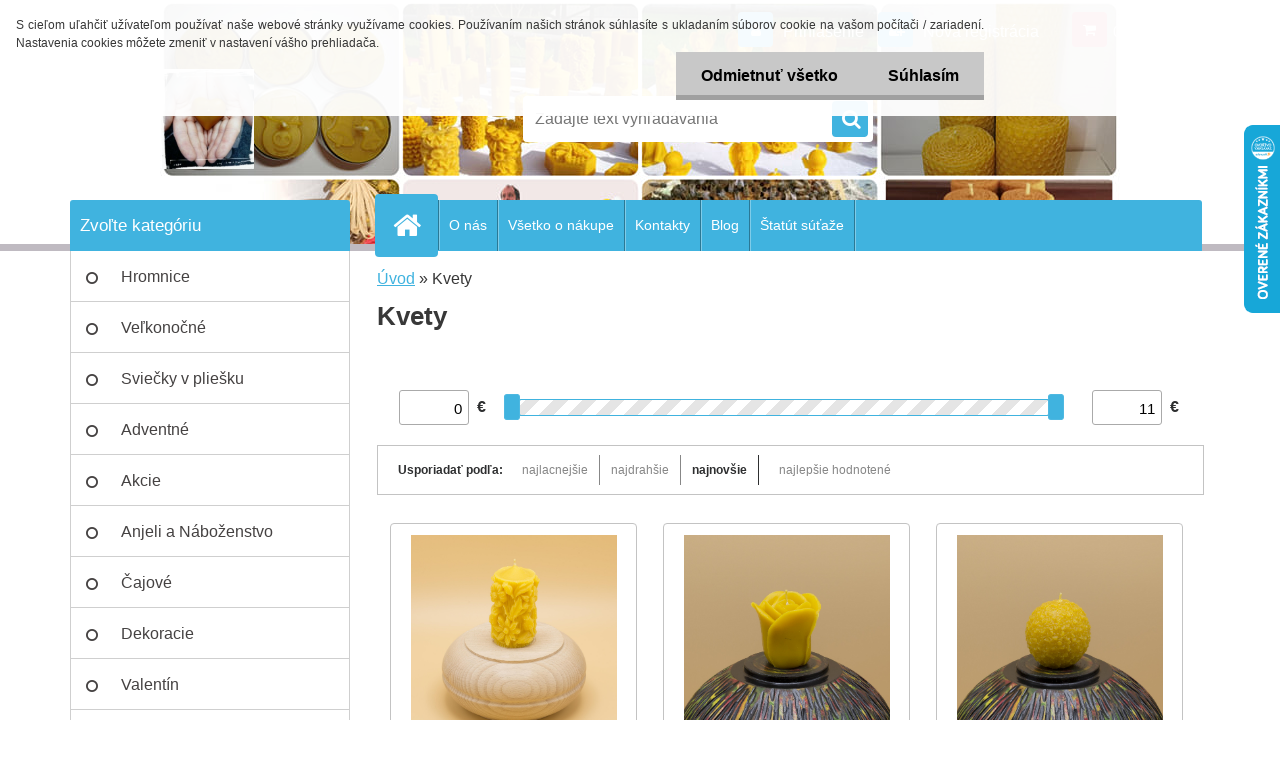

--- FILE ---
content_type: text/html; charset=utf-8
request_url: https://www.svieckyzvosku.sk/Kvety-c7_0_1.htm
body_size: 16603
content:

    <!DOCTYPE html>
    <html xmlns:og="http://ogp.me/ns#" xmlns:fb="http://www.facebook.com/2008/fbml" lang="sk" class="tmpl__3r03">
      <head>
          <script>
              window.cookie_preferences = getCookieSettings('cookie_preferences');
              window.cookie_statistics = getCookieSettings('cookie_statistics');
              window.cookie_marketing = getCookieSettings('cookie_marketing');

              function getCookieSettings(cookie_name) {
                  if (document.cookie.length > 0)
                  {
                      cookie_start = document.cookie.indexOf(cookie_name + "=");
                      if (cookie_start != -1)
                      {
                          cookie_start = cookie_start + cookie_name.length + 1;
                          cookie_end = document.cookie.indexOf(";", cookie_start);
                          if (cookie_end == -1)
                          {
                              cookie_end = document.cookie.length;
                          }
                          return unescape(document.cookie.substring(cookie_start, cookie_end));
                      }
                  }
                  return false;
              }
          </script>
                    <script async src="https://www.googletagmanager.com/gtag/js?id="></script>
                    <title>Kvety | Sviečky zo včelieho vosku</title>
        <script type="text/javascript">var action_unavailable='action_unavailable';var id_language = 'sk';var id_country_code = 'SK';var language_code = 'sk-SK';var path_request = '/request.php';var type_request = 'POST';var cache_break = "2526"; var enable_console_debug = false; var enable_logging_errors = false;var administration_id_language = 'sk';var administration_id_country_code = 'SK';</script>          <script type="text/javascript" src="//ajax.googleapis.com/ajax/libs/jquery/1.8.3/jquery.min.js"></script>
          <script type="text/javascript" src="//code.jquery.com/ui/1.12.1/jquery-ui.min.js" ></script>
                  <script src="/wa_script/js/jquery.hoverIntent.minified.js?_=2025-01-30-11-13" type="text/javascript"></script>
        <script type="text/javascript" src="/admin/jscripts/jquery.qtip.min.js?_=2025-01-30-11-13"></script>
                  <script src="/wa_script/js/jquery.selectBoxIt.min.js?_=2025-01-30-11-13" type="text/javascript"></script>
                  <script src="/wa_script/js/bs_overlay.js?_=2025-01-30-11-13" type="text/javascript"></script>
        <script src="/wa_script/js/bs_design.js?_=2025-01-30-11-13" type="text/javascript"></script>
        <script src="/admin/jscripts/wa_translation.js?_=2025-01-30-11-13" type="text/javascript"></script>
        <link rel="stylesheet" type="text/css" href="/css/jquery.selectBoxIt.wa_script.css?_=2025-01-30-11-13" media="screen, projection">
        <link rel="stylesheet" type="text/css" href="/css/jquery.qtip.lupa.css?_=2025-01-30-11-13">
        
        <link rel="stylesheet" type="text/css" href="/fotky48777/icons/flat_icons/font/flaticon.css?_=1571647063" >          <script src="/wa_script/js/jquery.colorbox-min.js?_=2025-01-30-11-13" type="text/javascript"></script>
          <link rel="stylesheet" type="text/css" href="/css/colorbox.css?_=2025-01-30-11-13">
          <script type="text/javascript">
            jQuery(document).ready(function() {
              (function() {
                function createGalleries(rel) {
                  var regex = new RegExp(rel + "\\[(\\d+)]"),
                      m, group = "g_" + rel, groupN;
                  $("a[rel*=" + rel + "]").each(function() {
                    m = regex.exec(this.getAttribute("rel"));
                    if(m) {
                      groupN = group + m[1];
                    } else {
                      groupN = group;
                    }
                    $(this).colorbox({
                      rel: groupN,
                      slideshow:true,
                       maxWidth: "85%",
                       maxHeight: "85%",
                       returnFocus: false
                    });
                  });
                }
                createGalleries("lytebox");
                createGalleries("lyteshow");
              })();
            });</script>
          <script type="text/javascript">
      function init_products_hovers()
      {
        jQuery(".product").hoverIntent({
          over: function(){
            jQuery(this).find(".icons_width_hack").animate({width: "130px"}, 300, function(){});
          } ,
          out: function(){
            jQuery(this).find(".icons_width_hack").animate({width: "10px"}, 300, function(){});
          },
          interval: 40
        });
      }
      jQuery(document).ready(function(){

        jQuery(".param select, .sorting select").selectBoxIt();

        jQuery(".productFooter").click(function()
        {
          var $product_detail_link = jQuery(this).parent().find("a:first");

          if($product_detail_link.length && $product_detail_link.attr("href"))
          {
            window.location.href = $product_detail_link.attr("href");
          }
        });
        init_products_hovers();
        
        ebar_details_visibility = {};
        ebar_details_visibility["user"] = false;
        ebar_details_visibility["basket"] = false;

        ebar_details_timer = {};
        ebar_details_timer["user"] = setTimeout(function(){},100);
        ebar_details_timer["basket"] = setTimeout(function(){},100);

        function ebar_set_show($caller)
        {
          var $box_name = $($caller).attr("id").split("_")[0];

          ebar_details_visibility["user"] = false;
          ebar_details_visibility["basket"] = false;

          ebar_details_visibility[$box_name] = true;

          resolve_ebar_set_visibility("user");
          resolve_ebar_set_visibility("basket");
        }

        function ebar_set_hide($caller)
        {
          var $box_name = $($caller).attr("id").split("_")[0];

          ebar_details_visibility[$box_name] = false;

          clearTimeout(ebar_details_timer[$box_name]);
          ebar_details_timer[$box_name] = setTimeout(function(){resolve_ebar_set_visibility($box_name);},300);
        }

        function resolve_ebar_set_visibility($box_name)
        {
          if(   ebar_details_visibility[$box_name]
             && jQuery("#"+$box_name+"_detail").is(":hidden"))
          {
            jQuery("#"+$box_name+"_detail").slideDown(300);
          }
          else if(   !ebar_details_visibility[$box_name]
                  && jQuery("#"+$box_name+"_detail").not(":hidden"))
          {
            jQuery("#"+$box_name+"_detail").slideUp(0, function() {
              $(this).css({overflow: ""});
            });
          }
        }

        
        jQuery("#user_icon, #basket_icon").hoverIntent({
          over: function(){
            ebar_set_show(this);
            
          } ,
          out: function(){
            ebar_set_hide(this);
          },
          interval: 40
        });
        
        jQuery("#user_icon").click(function(e)
        {
          if(jQuery(e.target).attr("id") == "user_icon")
          {
            window.location.href = "https://www.svieckyzvosku.sk/48uh7i1i/e-login/";
          }
        });

        jQuery("#basket_icon").click(function(e)
        {
          if(jQuery(e.target).attr("id") == "basket_icon")
          {
            window.location.href = "https://www.svieckyzvosku.sk/48uh7i1i/e-basket/";
          }
        });
      
      });
    </script>        <meta http-equiv="Content-language" content="sk">
        <meta http-equiv="Content-Type" content="text/html; charset=utf-8">
        <meta name="language" content="slovak">
        <meta name="keywords" content="kvety">
        <meta name="description" content="Kvety">
        <meta name="revisit-after" content="1 Days">
        <meta name="distribution" content="global">
        <meta name="expires" content="never">
                  <meta name="expires" content="never">
                    <link rel="canonical" href="https://www.svieckyzvosku.sk/Kvety-c7_0_1.htm"/>
          <meta property="og:image" content="http://www.svieckyzvosku.sk/fotky48777/design_setup/images/logo_logo-sviecky.jpg" />
<meta property="og:image:secure_url" content="https://www.svieckyzvosku.sk/fotky48777/design_setup/images/logo_logo-sviecky.jpg" />
<meta property="og:image:type" content="image/jpeg" />
<meta property="og:url" content="http://www.svieckyzvosku.sk/48uh7i1i/eshop/7-1-Kvety" />
<meta property="og:title" content="Kvety | Sviečky zo včelieho vosku" />
<meta property="og:description" content="Kvety" />
<meta property="og:type" content="website" />
<meta property="og:site_name" content="Sviečky zo včelieho vosku" />

<meta name="google-site-verification" content="google-site-verification=ABtqCMV95VeHtGva6AqTlMaZYkgzdydwNKBwmg4XliE"/>            <meta name="robots" content="index, follow">
                    <link rel="stylesheet" type="text/css" href="/css/lang_dependent_css/lang_sk.css?_=2025-01-30-11-13" media="screen, projection">
                <link rel='stylesheet' type='text/css' href='/wa_script/js/styles.css?_=2025-01-30-11-13'>
        <script language='javascript' type='text/javascript' src='/wa_script/js/javascripts.js?_=2025-01-30-11-13'></script>
        <script language='javascript' type='text/javascript' src='/wa_script/js/check_tel.js?_=2025-01-30-11-13'></script>
          <script src="/assets/javascripts/buy_button.js?_=2025-01-30-11-13"></script>
            <script type="text/javascript" src="/wa_script/js/bs_user.js?_=2025-01-30-11-13"></script>
        <script type="text/javascript" src="/wa_script/js/bs_fce.js?_=2025-01-30-11-13"></script>
        <script type="text/javascript" src="/wa_script/js/bs_fixed_bar.js?_=2025-01-30-11-13"></script>
        <script type="text/javascript" src="/bohemiasoft/js/bs.js?_=2025-01-30-11-13"></script>
        <script src="/wa_script/js/jquery.number.min.js?_=2025-01-30-11-13" type="text/javascript"></script>
        <script type="text/javascript">
            BS.User.id = 48777;
            BS.User.domain = "48uh7i1i";
            BS.User.is_responsive_layout = true;
            BS.User.max_search_query_length = 50;
            BS.User.max_autocomplete_words_count = 5;

            WA.Translation._autocompleter_ambiguous_query = ' Hľadaný výraz je pre našeptávač príliš všeobecný. Zadajte prosím ďalšie znaky, slová alebo pokračujte odoslaním formulára pre vyhľadávanie.';
            WA.Translation._autocompleter_no_results_found = ' Neboli nájdené žiadne produkty ani kategórie.';
            WA.Translation._error = " Chyba";
            WA.Translation._success = " Úspech";
            WA.Translation._warning = " Upozornenie";
            WA.Translation._multiples_inc_notify = '<p class="multiples-warning"><strong>Tento produkt je možné objednať iba v násobkoch #inc#. </strong><br><small>Vami zadaný počet kusov bol navýšený podľa tohto násobku.</small></p>';
            WA.Translation._shipping_change_selected = " Zmeniť...";
            WA.Translation._shipping_deliver_to_address = "_shipping_deliver_to_address";

            BS.Design.template = {
              name: "3r03",
              is_selected: function(name) {
                if(Array.isArray(name)) {
                  return name.indexOf(this.name) > -1;
                } else {
                  return name === this.name;
                }
              }
            };
            BS.Design.isLayout3 = true;
            BS.Design.templates = {
              TEMPLATE_ARGON: "argon",TEMPLATE_NEON: "neon",TEMPLATE_CARBON: "carbon",TEMPLATE_XENON: "xenon",TEMPLATE_AURUM: "aurum",TEMPLATE_CUPRUM: "cuprum",TEMPLATE_ERBIUM: "erbium",TEMPLATE_CADMIUM: "cadmium",TEMPLATE_BARIUM: "barium",TEMPLATE_CHROMIUM: "chromium",TEMPLATE_SILICIUM: "silicium",TEMPLATE_IRIDIUM: "iridium",TEMPLATE_INDIUM: "indium",TEMPLATE_OXYGEN: "oxygen",TEMPLATE_HELIUM: "helium",TEMPLATE_FLUOR: "fluor",TEMPLATE_FERRUM: "ferrum",TEMPLATE_TERBIUM: "terbium",TEMPLATE_URANIUM: "uranium",TEMPLATE_ZINCUM: "zincum",TEMPLATE_CERIUM: "cerium",TEMPLATE_KRYPTON: "krypton",TEMPLATE_THORIUM: "thorium",TEMPLATE_ETHERUM: "etherum",TEMPLATE_KRYPTONIT: "kryptonit",TEMPLATE_TITANIUM: "titanium",TEMPLATE_PLATINUM: "platinum"            };
        </script>
                  <script src="/js/progress_button/modernizr.custom.js"></script>
                      <link rel="stylesheet" type="text/css" href="/bower_components/owl.carousel/dist/assets/owl.carousel.min.css" />
            <link rel="stylesheet" type="text/css" href="/bower_components/owl.carousel/dist/assets/owl.theme.default.min.css" />
            <script src="/bower_components/owl.carousel/dist/owl.carousel.min.js"></script>
                    <link rel="stylesheet" type="text/css" href="//static.bohemiasoft.com/jave/style.css?_=2025-01-30-11-13" media="screen">
                    <link rel="stylesheet" type="text/css" href="/css/font-awesome.4.7.0.min.css" media="screen">
          <link rel="stylesheet" type="text/css" href="/sablony/nove/3r03/3r03blue/css/product_var3.css?_=2025-01-30-11-13" media="screen">
                    <link rel="stylesheet"
                type="text/css"
                id="tpl-editor-stylesheet"
                href="/sablony/nove/3r03/3r03blue/css/colors.css?_=2025-01-30-11-13"
                media="screen">

          <meta name="viewport" content="width=device-width, initial-scale=1.0">
          <link rel="stylesheet" 
                   type="text/css" 
                   href="https://static.bohemiasoft.com/custom-css/neon.css?_1764923377" 
                   media="screen"><style type="text/css">
               <!--#site_logo{
                  width: 275px;
                  height: 100px;
                  background-image: url('/fotky48777/design_setup/images/logo_logo-sviecky.jpg?cache_time=1603426884');
                  background-repeat: no-repeat;
                  
                }html body .myheader { 
          background-image: url('/fotky48777/design_setup/images/custom_image_centerpage.jpg?cache_time=1603426884');
          border: black;
          background-repeat: no-repeat;
          background-position: 50% 0%;
          background-color: #ffffff;
        }#page_background{
                  background-image: none;
                  background-repeat: repeat;
                  background-position: 0px 0px;
                  background-color: #ffffff;
                }.bgLupa{
                  padding: 0;
                  border: none;
                }

 :root { 
 }
-->
                </style>          <link rel="stylesheet" type="text/css" href="/fotky48777/design_setup/css/user_defined.css?_=1571647063" media="screen, projection">
                    <script type="text/javascript" src="/admin/jscripts/wa_dialogs.js?_=2025-01-30-11-13"></script>
            <script>
      $(document).ready(function() {
        if (getCookie('show_cookie_message' + '_48777_sk') != 'no') {
          if($('#cookies-agreement').attr('data-location') === '0')
          {
            $('.cookies-wrapper').css("top", "0px");
          }
          else
          {
            $('.cookies-wrapper').css("bottom", "0px");
          }
          $('.cookies-wrapper').show();
        }

        $('#cookies-notify__close').click(function() {
          setCookie('show_cookie_message' + '_48777_sk', 'no');
          $('#cookies-agreement').slideUp();
          $("#masterpage").attr("style", "");
          setCookie('cookie_preferences', 'true');
          setCookie('cookie_statistics', 'true');
          setCookie('cookie_marketing', 'true');
          window.cookie_preferences = true;
          window.cookie_statistics = true;
          window.cookie_marketing = true;
          if(typeof gtag === 'function') {
              gtag('consent', 'update', {
                  'ad_storage': 'granted',
                  'analytics_storage': 'granted',
                  'ad_user_data': 'granted',
                  'ad_personalization': 'granted'
              });
          }
         return false;
        });

        $("#cookies-notify__disagree").click(function(){
            save_preferences();
        });

        $('#cookies-notify__preferences-button-close').click(function(){
            var cookies_notify_preferences = $("#cookies-notify-checkbox__preferences").is(':checked');
            var cookies_notify_statistics = $("#cookies-notify-checkbox__statistics").is(':checked');
            var cookies_notify_marketing = $("#cookies-notify-checkbox__marketing").is(':checked');
            save_preferences(cookies_notify_preferences, cookies_notify_statistics, cookies_notify_marketing);
        });

        function save_preferences(preferences = false, statistics = false, marketing = false)
        {
            setCookie('show_cookie_message' + '_48777_sk', 'no');
            $('#cookies-agreement').slideUp();
            $("#masterpage").attr("style", "");
            setCookie('cookie_preferences', preferences);
            setCookie('cookie_statistics', statistics);
            setCookie('cookie_marketing', marketing);
            window.cookie_preferences = preferences;
            window.cookie_statistics = statistics;
            window.cookie_marketing = marketing;
            if(marketing && typeof gtag === 'function')
            {
                gtag('consent', 'update', {
                    'ad_storage': 'granted'
                });
            }
            if(statistics && typeof gtag === 'function')
            {
                gtag('consent', 'update', {
                    'analytics_storage': 'granted',
                    'ad_user_data': 'granted',
                    'ad_personalization': 'granted',
                });
            }
            if(marketing === false && BS && BS.seznamIdentity) {
                BS.seznamIdentity.clearIdentity();
            }
        }

        /**
         * @param {String} cookie_name
         * @returns {String}
         */
        function getCookie(cookie_name) {
          if (document.cookie.length > 0)
          {
            cookie_start = document.cookie.indexOf(cookie_name + "=");
            if (cookie_start != -1)
            {
              cookie_start = cookie_start + cookie_name.length + 1;
              cookie_end = document.cookie.indexOf(";", cookie_start);
              if (cookie_end == -1)
              {
                cookie_end = document.cookie.length;
              }
              return unescape(document.cookie.substring(cookie_start, cookie_end));
            }
          }
          return "";
        }
        
        /**
         * @param {String} cookie_name
         * @param {String} value
         */
        function setCookie(cookie_name, value) {
          var time = new Date();
          time.setTime(time.getTime() + 365*24*60*60*1000); // + 1 rok
          var expires = "expires="+time.toUTCString();
          document.cookie = cookie_name + "=" + escape(value) + "; " + expires + "; path=/";
        }
      });
    </script>
    <script async src="https://www.googletagmanager.com/gtag/js?id=G-NXR45QRJ0Y"></script><script>
window.dataLayer = window.dataLayer || [];
function gtag(){dataLayer.push(arguments);}
gtag('js', new Date());
gtag('config', 'AW-316-426-9098', { debug_mode: true });
gtag('config', 'G-NXR45QRJ0Y', { debug_mode: true });
</script>        <script type="text/javascript" src="/wa_script/js/search_autocompleter.js?_=2025-01-30-11-13"></script>
                <link rel="stylesheet" type="text/css" href="/assets/vendor/magnific-popup/magnific-popup.css" />
      <script src="/assets/vendor/magnific-popup/jquery.magnific-popup.js"></script>
      <script type="text/javascript">
        BS.env = {
          decPoint: ",",
          basketFloatEnabled: false        };
      </script>
      <script type="text/javascript" src="/node_modules/select2/dist/js/select2.min.js"></script>
      <script type="text/javascript" src="/node_modules/maximize-select2-height/maximize-select2-height.min.js"></script>
      <script type="text/javascript">
        (function() {
          $.fn.select2.defaults.set("language", {
            noResults: function() {return " Žiadny záznam nebol nájdený"},
            inputTooShort: function(o) {
              var n = o.minimum - o.input.length;
              return "_input_too_short".replace("#N#", n);
            }
          });
          $.fn.select2.defaults.set("width", "100%")
        })();

      </script>
      <link type="text/css" rel="stylesheet" href="/node_modules/select2/dist/css/select2.min.css" />
      <script type="text/javascript" src="/wa_script/js/countdown_timer.js?_=2025-01-30-11-13"></script>
      <script type="text/javascript" src="/wa_script/js/app.js?_=2025-01-30-11-13"></script>
      <script type="text/javascript" src="/node_modules/jquery-validation/dist/jquery.validate.min.js"></script>

      
          </head>
          <script type="text/javascript">
        var fb_pixel = 'active';
      </script>
      <script type="text/javascript" src="/wa_script/js/fb_pixel_func.js"></script>
      <script>add_to_cart_default_basket_settings();</script>  <body class="lang-sk layout3 not-home page-category page-category-7 basket-empty vat-payer-n alternative-currency-n" >
    <script>gtag("event", "page_view", {
    "ecomm_pagetype": "category",
    "send_to": "AW-316-426-9098"
});
</script>    <a name="topweb"></a>
            <div id="cookies-agreement" class="cookies-wrapper" data-location="0"
         >
      <div class="cookies-notify-background"></div>
      <div class="cookies-notify" style="display:block!important;">
        <div class="cookies-notify__bar">
          <div class="cookies-notify__bar1">
            <div class="cookies-notify__text"
                                 >
                S cieľom uľahčiť užívateľom používať naše webové stránky využívame cookies. Používaním našich stránok súhlasíte s ukladaním súborov cookie na vašom počítači / zariadení. Nastavenia cookies môžete zmeniť v nastavení vášho prehliadača.            </div>
            <div class="cookies-notify__button">
                <a href="#" id="cookies-notify__disagree" class="secondary-btn"
                   style="color: #000000;
                           background-color: #c8c8c8;
                           opacity: 1"
                >Odmietnuť všetko</a>
              <a href="#" id="cookies-notify__close"
                 style="color: #000000;
                        background-color: #c8c8c8;
                        opacity: 1"
                >Súhlasím</a>
            </div>
          </div>
                    </div>
      </div>
    </div>
    
  <div id="responsive_layout_large"></div><div id="page">    <script type="text/javascript">
      var responsive_articlemenu_name = ' Menu';
      var responsive_eshopmenu_name = ' E-shop';
    </script>
        <div class="myheader">
            <div class="content">
            <div class="logo-wrapper">
            <a id="site_logo" href="//www.svieckyzvosku.sk" class="mylogo" aria-label="Logo"></a>
    </div>
                <div id="search">
      <form name="search" id="searchForm" action="/search-engine.htm" method="GET" enctype="multipart/form-data">
        <label for="q" class="title_left2"> Hľadanie</label>
        <p>
          <input name="slovo" type="text" class="inputBox" id="q" placeholder=" Zadajte text vyhľadávania" maxlength="50">
          
          <input type="hidden" id="source_service" value="www.webareal.sk">
        </p>
        <div class="wrapper_search_submit">
          <input type="submit" class="search_submit" aria-label="search" name="search_submit" value="">
        </div>
        <div id="search_setup_area">
          <input id="hledatjak2" checked="checked" type="radio" name="hledatjak" value="2">
          <label for="hledatjak2">Hľadať v tovare</label>
          <br />
          <input id="hledatjak1"  type="radio" name="hledatjak" value="1">
          <label for="hledatjak1">Hľadať v článkoch</label>
                    <script type="text/javascript">
            function resolve_search_mode_visibility()
            {
              if (jQuery('form[name=search] input').is(':focus'))
              {
                if (jQuery('#search_setup_area').is(':hidden'))
                {
                  jQuery('#search_setup_area').slideDown(400);
                }
              }
              else
              {
                if (jQuery('#search_setup_area').not(':hidden'))
                {
                  jQuery('#search_setup_area').slideUp(400);
                }
              }
            }

            $('form[name=search] input').click(function() {
              this.focus();
            });

            jQuery('form[name=search] input')
                .focus(function() {
                  resolve_search_mode_visibility();
                })
                .blur(function() {
                  setTimeout(function() {
                    resolve_search_mode_visibility();
                  }, 1000);
                });

          </script>
                  </div>
      </form>
    </div>
          </div>
          </div>
    <div id="page_background">      <div class="hack-box"><!-- HACK MIN WIDTH FOR IE 5, 5.5, 6  -->
                  <div id="masterpage" ><!-- MASTER PAGE -->
              <div id="header">          </div><!-- END HEADER -->
          
  <div id="ebar" class="" >        <div id="ebar_set">
                <div id="user_icon">

                            <div id="user_detail">
                    <div id="user_arrow_tag"></div>
                    <div id="user_content_tag">
                        <div id="user_content_tag_bg">
                            <a href="/48uh7i1i/e-login/"
                               class="elink user_login_text"
                               >
                               Prihlásenie                            </a>
                            <a href="/48uh7i1i/e-register/"
                               class="elink user-logout user_register_text"
                               >
                               Nová registrácia                            </a>
                        </div>
                    </div>
                </div>
            
        </div>
        
                <div id="basket_icon" >
            <div id="basket_detail">
                <div id="basket_arrow_tag"></div>
                <div id="basket_content_tag">
                    <a id="quantity_tag" href="/48uh7i1i/e-basket" rel="nofollow" class="elink">0 ks / 0,00&nbsp;€</a>
                                    </div>
            </div>
        </div>
                <a id="basket_tag"
           href="48uh7i1i/e-basket"
           rel="nofollow"
           class="elink">
            <span id="basket_tag_left">&nbsp;</span>
            <span id="basket_tag_right">
                0 ks            </span>
        </a>
                </div></div>    <!--[if IE 6]>
    <style>
    #main-menu ul ul{visibility:visible;}
    </style>
    <![endif]-->

    
    <div id="topmenu"><!-- TOPMENU -->
            <div id="main-menu" class="">
                 <ul>
            <li class="eshop-menu-home">
              <a href="//www.svieckyzvosku.sk" class="top_parent_act" aria-label="Homepage">
                              </a>
            </li>
          </ul>
          
<ul><li class="eshop-menu-1 eshop-menu-order-1 eshop-menu-odd"><a href="/O-nas-a1_0.htm"  class="top_parent">O nás</a>
</li></ul>
<ul><li class="eshop-menu-3 eshop-menu-order-2 eshop-menu-even"><a href="/Vsetko-o-nakupe-a3_0.htm"  class="top_parent">Všetko o nákupe</a> <ul><!--[if lte IE 7]><table><tr><td><![endif]--> <li class="eshop-submenu-3"><a href="/Obchodne-podmienky-a3_3.htm" >Obchodné podmienky</a></li><li class="eshop-submenu-5"><a href="/Ochrana-osobnych-udajov-a3_5.htm" >Ochrana osobných údajov</a></li><li class="eshop-submenu-8"><a href="/Ako-nakupovat-a3_8.htm" >Ako nakupovať?</a></li><li class="eshop-submenu-4"><a href="/Doprava-a-platba-a3_4.htm" >Doprava a platba</a></li><li class="eshop-submenu-2"><a href="/Reklamacny-poriadok-a3_2.htm" >Reklamačný poriadok</a></li><li class="eshop-submenu-1"><a href="/Vratenie-tovaru-a3_1.htm" >Vratenie tovaru</a></li> <!--[if lte IE 7]></td></tr></table><![endif]--></ul> 
</li></ul>
<ul><li class="eshop-menu-4 eshop-menu-order-3 eshop-menu-odd"><a href="/Kontakty-a4_0.htm"  class="top_parent">Kontakty</a>
</li></ul>
<ul><li class="eshop-menu-6 eshop-menu-order-4 eshop-menu-even"><a href="/Blog-a6_0.htm"  class="top_parent">Blog</a> <ul><!--[if lte IE 7]><table><tr><td><![endif]--> <li class="eshop-submenu-6"><a href="/O-vosku-a6_6.htm" >O vosku</a></li><li class="eshop-submenu-7"><a href="/Preco-sviecky-z-vcelieho-vosku-a6_7.htm" >Prečo sviečky z včelieho vosku</a></li><li class="eshop-submenu-9"><a href="/Preco-sviecky-od-nas-a6_9.htm" >Prečo sviečky od nas</a></li> <!--[if lte IE 7]></td></tr></table><![endif]--></ul> 
</li></ul>
<ul><li class="eshop-menu-7 eshop-menu-order-5 eshop-menu-odd"><a href="/Statut-sutaze-a7_0.htm"  class="top_parent">Štatút súťaže</a>
</li></ul>      </div>
    </div><!-- END TOPMENU -->
              <div id="aroundpage"><!-- AROUND PAGE -->
            
      <!-- LEFT BOX -->
      <div id="left-box">
              <div class="menu-typ-1" id="left_eshop">
                <p class="title_left_eshop">Zvoľte kategóriu</p>
          
        <div id="inleft_eshop">
          <div class="leftmenu2">
                <ul class="root-eshop-menu">
              <li class="leftmenuDef category-menu-22 category-menu-order-1 category-menu-odd">
          <a href="/Hromnice-c22_0_1.htm">Hromnice</a>        </li>

                <li class="leftmenuDef category-menu-11 category-menu-order-2 category-menu-even">
          <a href="/Velkonocne-c11_0_1.htm">Veľkonočné</a>        </li>

                <li class="leftmenuDef category-menu-24 category-menu-order-3 category-menu-odd">
          <a href="/Sviecky-v-pliesku-c24_0_1.htm">Sviečky v pliešku</a>        </li>

                <li class="leftmenuDef category-menu-16 category-menu-order-4 category-menu-even">
          <a href="/Adventne-c16_0_1.htm">Adventné</a>        </li>

                <li class="leftmenuDef category-menu-13 category-menu-order-5 category-menu-odd">
          <a href="/Akcie-c13_0_1.htm">Akcie</a>        </li>

                <li class="leftmenuDef category-menu-5 category-menu-order-6 category-menu-even">
          <a href="/Anjeli-a-Nabozenstvo-c5_0_1.htm">Anjeli a Náboženstvo</a>        </li>

                <li class="leftmenuDef category-menu-14 category-menu-order-7 category-menu-odd">
          <a href="/Cajove-c14_0_1.htm">Čajové</a>        </li>

                <li class="leftmenuDef category-menu-4 category-menu-order-8 category-menu-even">
          <a href="/Dekoracie-c4_0_1.htm">Dekoracie</a>        </li>

                <li class="leftmenuDef category-menu-10 category-menu-order-9 category-menu-odd">
          <a href="/Valentin-c10_0_1.htm">Valentín</a>        </li>

                <li class="leftmenuDef category-menu-19 category-menu-order-10 category-menu-even">
          <a href="/Kostolne-c19_0_1.htm">Kostolné</a>        </li>

                <li class="leftmenuAct category-menu-7 category-menu-order-11 category-menu-odd">
          <a href="/Kvety-c7_0_1.htm">Kvety</a>        </li>

            <ul class="eshop-submenu level-2">
          </ul>
      <style>
        #left-box .remove_point a::before
        {
          display: none;
        }
      </style>
            <li class="leftmenuDef category-menu-20 category-menu-order-12 category-menu-even">
          <a href="/Namacane-c20_0_1.htm">Namačané</a>        </li>

                <li class="leftmenuDef category-menu-9 category-menu-order-13 category-menu-odd">
          <a href="/Plavajuce-c9_0_1.htm">Plavajúce</a>        </li>

                <li class="leftmenuDef category-menu-2 category-menu-order-14 category-menu-even">
          <a href="/Stolove-c2_0_1.htm">Stolové </a>        </li>

                <li class="leftmenuDef category-menu-18 category-menu-order-15 category-menu-odd">
          <a href="/Sviecky-v-skle-c18_0_1.htm">Sviečky v skle</a>        </li>

                <li class="leftmenuDef category-menu-15 category-menu-order-16 category-menu-even">
          <a href="/Sisky-a-stromceky-c15_0_1.htm">Šišky a stromčeky</a>        </li>

                <li class="leftmenuDef category-menu-21 category-menu-order-17 category-menu-odd">
          <a href="/Valce-c21_0_1.htm">Valce</a>        </li>

                <li class="leftmenuDef category-menu-8 category-menu-order-18 category-menu-even">
          <a href="/Vcelarske-c8_0_1.htm">Včelárske</a>        </li>

                <li class="leftmenuDef category-menu-1 category-menu-order-19 category-menu-odd">
          <a href="/Vianocne-c1_0_1.htm">Vianočné </a>        </li>

                <li class="leftmenuDef category-menu-17 category-menu-order-20 category-menu-even">
          <a href="/Vianocne-ozdoby-c17_0_1.htm">Vianočné ozdoby</a>        </li>

                <li class="leftmenuDef category-menu-6 category-menu-order-21 category-menu-odd">
          <a href="/Zvieratka-c6_0_1.htm">Zvieratká</a>        </li>

                <li class="leftmenuDef category-menu-3 category-menu-order-22 category-menu-even">
          <a href="/Ine-c3_0_1.htm">Iné</a>        </li>

            </ul>
      <style>
        #left-box .remove_point a::before
        {
          display: none;
        }
      </style>
              </div>
        </div>

        
        <div id="footleft1">
                  </div>

            </div>
            <div id="left_soc">
        <div id="inleft_soc" class="social-box">
          <div id="social_facebook"><iframe src="//www.facebook.com/plugins/like.php?href=http%3A%2F%2Fwww.svieckyzvosku.sk%2F48uh7i1i%2Feshop%2F7-1-Kvety&amp;layout=button_count&amp;show_faces=false&amp;width=170&amp;action=like&amp;font=lucida+grande&amp;colorscheme=light&amp;height=21" scrolling="no" frameborder="0" style="border:none; overflow:hidden; width: 170px; height:21px;" title="Facebook Likebox"></iframe></div>        </div>
      </div>
          <div id="left3">
      <div id="inleft3_top"></div>
      <div id="inleft3">
        <p></p>
<p></p>
<p><span style="font-family: impact, chicago;">Môžete sa s nami spojiť a pozrieť si viac foto aj tu:</span></p>
<p><span style="font-family: impact, chicago;"><a href="https://www.facebook.com/Svie%C4%8Dkyzvoskusk-114682933326033" title="Sledujte nás pre vždy aktuálne info o akciách, zľavách, inšpirácie, rady a tipy,..."><span style="color: #0000ff; font-size: 18px;">FACEBOOK</span></a></span></p>
<p></p>
<p><span style="font-size: 18px;"><a href="https://www.instagram.com/svieckyzvosku.sk/"><span style="font-family: impact, chicago;">INSTAGRAM</span></a></span></p>
<p></p>
<p><span style="font-family: 'arial black', 'avant garde'; font-size: 14px;">Mirka a Michal</span></p>
<p><span style="font-family: 'arial black', 'avant garde'; font-size: 14px;"></span></p>
<p><span style="font-family: 'arial black', 'avant garde'; font-size: 14px;"><img src="/fotky48777/Apimondia 2025 Kodan, Dansko.png" alt="" width="291" height="219" /></span></p>
<p><span style="font-family: 'arial black', 'avant garde'; font-size: 14px;"><img src="/fotky48777/National honey show, Anglicko 2025.png" alt="" width="291" height="223" /></span></p>              </div>
      <div id="inleft3_foot"></div>
    </div>
          </div><!-- END LEFT BOX -->
            <div id="right-box"><!-- RIGHT BOX2 -->
        <!-- xxxx badRight xxxx -->    <div class="break"></div>
    <div class="contact-box"><!-- CONTACT BOX -->
            <p class="contact-box-title">Kontakty</p>
      <div class="in-contact-box"><!-- in the contacts -->
        <div class="contact" itemscope itemtype="http://schema.org/Organization">
                      <span itemprop="legalName">Bc.Michal Šimko - Ghost riders</span><br>
                        <span itemprop="address">
                            Donská 6, Košice<br>            </span>
            tel:            <span itemprop="telephone" class="contact-phone">0948030264</span><br>
            <a class="contact_mail_box" itemprop="email" href="mailto:svieckyzvosku@gmail.com">napíšte nám</a><br>        </div>
      </div><!-- end in the contacts -->
          </div><!-- END CONTACT -->
    <div id="contact-foot"></div><!-- foot right box -->
    <div class="break"></div>
    		<script>
		  gtag('event', 'view_item_list', {
			item_list_id: 'box_action',
			item_list_name: '',
			items: [{"item_id":387,"item_name":"Adventn\u00e1 sada hladk\u00e1 6,10,15,20 cm x 5,6 cm","price":42},{"item_id":386,"item_name":"Adventn\u00e1 sada hladk\u00e1 6,10,15,20 cm x 4,7 cm","price":24.9},{"item_id":321,"item_name":"Mix viano\u010dn\u00fdch ozd\u00f4b 10 ks","price":4}]		  });
		</script>
		    <div class="action-box zbozi-akce intag_box action-box-deals"><!-- ACTION -->
      <p class="action-box-title">Tovar v akcii:</p>
      <div class="in-action-box "><!-- in the action -->
                    <div class="product3 in-stock-y"
                 onmouseover="this.classList.add('product3Act');"
                 onmouseout="this.classList.remove('product3Act');"
                 data-name="Adventná sada hladká 6,10,15,20 cm x 5,6 cm"
                 data-id="387"
                 ><!-- PRODUCT BOX 3 -->
                            <div class="product3Title">
                <div class="product3TitleContent">
                  <a href="/Adventna-sada-hladka-6-10-15-20-cm-x-5-6-cm-d387.htm"
                     title=""
                     data-location="box_action"
                     data-id="387"
                     data-variant-id="0"
                     class="product-box-link"
                  >Adventná sada hladká 6,10,15,20 cm x 5,6 cm</a>
                </div>
                              </div>
                            <div class="product3ImageBox">
                                <a href="/Adventna-sada-hladka-6-10-15-20-cm-x-5-6-cm-d387.htm"
                   data-location="box_action"
                   data-id="387"
                   data-variant-id="0"
                   class="product-box-link"
                >
                  <img src="/fotky48777/fotom/gen__vyr_387Adventna-sada-5-6.jpg"  alt="Adventná sada hladká 6,10,15,20 cm x 5,6 cm" border="0" title="Adventná sada hladká 6,10,15,20 cm x 5,6 cm" width="80">
                </a>

              </div>
                            <div class="clear"></div>
              <div class="product3PriceBox">
                                                <div class="product3Price">
                  <span class="our_price_text">naša cena</span> <span class="product_price_text">42,00&nbsp;€</span>                </div>
                          <div class="stock_yes">
            skladom          </div>
                            <form method="post" action="/buy-product.htm?pid=387">
                                          <input type="submit"
                           class="buy_btn buy-button-action buy-button-action-2"
                           name=""
                           value="kúpiť"
                           data-id="387"
                           data-variant-id="0"
                        data-product-info='{"count_type":0,"multiples":0}'                    >
                    <div class="clear"></div>
                  </form>
                                </div>
              <div class="clear"></div>
                          </div><!--END PRODUCT BOX 3 -->
             <div class="break"></div>            <div class="product3 in-stock-y"
                 onmouseover="this.classList.add('product3Act');"
                 onmouseout="this.classList.remove('product3Act');"
                 data-name="Adventná sada hladká 6,10,15,20 cm x 4,7 cm"
                 data-id="386"
                 ><!-- PRODUCT BOX 3 -->
                            <div class="product3Title">
                <div class="product3TitleContent">
                  <a href="/Adventna-sada-hladka-6-10-15-20-cm-x-4-7-cm-d386.htm"
                     title=""
                     data-location="box_action"
                     data-id="386"
                     data-variant-id="0"
                     class="product-box-link"
                  >Adventná sada hladká 6,10,15,20 cm x 4,7 cm</a>
                </div>
                              </div>
                            <div class="product3ImageBox">
                                <a href="/Adventna-sada-hladka-6-10-15-20-cm-x-4-7-cm-d386.htm"
                   data-location="box_action"
                   data-id="386"
                   data-variant-id="0"
                   class="product-box-link"
                >
                  <img src="/fotky48777/fotom/gen__vyr_386_D2B9706.jpg"  alt="Adventná sada hladká 6,10,15,20 cm x 4,7 cm" border="0" title="Adventná sada hladká 6,10,15,20 cm x 4,7 cm" width="80">
                </a>

              </div>
                            <div class="clear"></div>
              <div class="product3PriceBox">
                                                <div class="product3Price">
                  <span class="our_price_text">naša cena</span> <span class="product_price_text">24,90&nbsp;€</span>                </div>
                          <div class="stock_yes">
            skladom          </div>
                            <form method="post" action="/buy-product.htm?pid=386">
                                          <input type="submit"
                           class="buy_btn buy-button-action buy-button-action-2"
                           name=""
                           value="kúpiť"
                           data-id="386"
                           data-variant-id="0"
                        data-product-info='{"count_type":0,"multiples":0}'                    >
                    <div class="clear"></div>
                  </form>
                                </div>
              <div class="clear"></div>
                          </div><!--END PRODUCT BOX 3 -->
             <div class="break"></div>            <div class="product3 in-stock-y"
                 onmouseover="this.classList.add('product3Act');"
                 onmouseout="this.classList.remove('product3Act');"
                 data-name="Mix vianočných ozdôb 10 ks"
                 data-id="321"
                 ><!-- PRODUCT BOX 3 -->
                            <div class="product3Title">
                <div class="product3TitleContent">
                  <a href="/Mix-vianocnych-ozdob-10-ks-d321.htm"
                     title=""
                     data-location="box_action"
                     data-id="321"
                     data-variant-id="0"
                     class="product-box-link"
                  >Mix vianočných ozdôb 10 ks</a>
                </div>
                              </div>
                            <div class="product3ImageBox">
                                <a href="/Mix-vianocnych-ozdob-10-ks-d321.htm"
                   data-location="box_action"
                   data-id="321"
                   data-variant-id="0"
                   class="product-box-link"
                >
                  <img src="/fotky48777/fotom/gen__vyr_321IMG_20211119_125803.jpg"  alt="Mix vianočných ozdôb 10 ks" border="0" title="Mix vianočných ozdôb 10 ks" width="80">
                </a>

              </div>
                            <div class="clear"></div>
              <div class="product3PriceBox">
                                                <div class="product3Price">
                  <span class="our_price_text">naša cena</span> <span class="product_price_text">4,00&nbsp;€</span>                </div>
                          <div class="stock_yes">
            skladom          </div>
                            <form method="post" action="/buy-product.htm?pid=321">
                                          <input type="submit"
                           class="buy_btn buy-button-action buy-button-action-2"
                           name=""
                           value="kúpiť"
                           data-id="321"
                           data-variant-id="0"
                        data-product-info='{"count_type":0,"multiples":0}'                    >
                    <div class="clear"></div>
                  </form>
                                </div>
              <div class="clear"></div>
                          </div><!--END PRODUCT BOX 3 -->
             <div class="break"></div>      </div><!-- end in the action -->
    </div><!-- END ACTION -->
        <div id="action-foot"></div><!-- foot right box --><div class="break"></div>
          </div><!-- END RIGHT BOX -->
      

            <hr class="hide">
                        <div id="centerpage"><!-- CENTER PAGE -->
              <div id="incenterpage"><!-- in the center -->
                  <script src="/wa_script/js/params.js?u=2025-01-30-11-13" type="text/javascript"></script>
  <script type="text/javascript">
      WA.Translation._h1_page = 'strana';
  </script>
  <script src="/wa_script/js/jquery.ui.touch-punch.min.js?u=4" type="text/javascript"></script>
      <div id="wherei"><!-- wherei -->
      <p>
        <a href="/">Úvod</a>
                          <span class="arrow">&#187;</span>
          <span class="active">Kvety</span></p>
            </p>
    </div><!-- END wherei -->
    <script type="application/ld+json">
    {
    "@context": "http://schema.org",
    "@type": "BreadcrumbList",
    "itemListElement": [
    {
        "@type": "ListItem",
        "position": 1,
        "item": {
            "@id": "https://www.svieckyzvosku.sk",
            "name": "Home"
        }
    },
            {
                "@type": "ListItem",
                "position": 2,
                "item": {
                    "@id": "https://www.svieckyzvosku.sk/Kvety-c7_0_1.htm",
                    "name": "Kvety"
                }
            }

          ]}
     </script>
        <h1 class="title_page def_color">Kvety</h1>
        <hr class="hide">
          <ul class="bookmark product_switcher"><!-- BOOKMARKS -->
                  <li class=""><a href="/Kvety-c7_0_1.htm?sort=42&display_as=row">Riadkové zobrazenie</a></li>
                </ul>
      <div class="under_bookm"></div>
          <div class="break"></div>
        <div id="centerpage_params_filter_area" class="param centerpage_params_filter_areas params_filter_areas params_part_hidden">
            <form method="POST" class="filtering_form" id="centerpage_filtering_form">
      <div id="centerpage_params_filter_header" class="centerpage_params_filter_headers">
                  <div id="centerpage_label_min_price">
            <input type="text" class="price min_price" name="min_price" value="0">
            <span class="currency_label">
              €            </span>
          </div>
          <input type="hidden" disabled="disabled" name="allowed_min_price" value="0">
          <input type="hidden" name="min_price_filter" value="0">
          <div id="centerpage_price_slider_box_area" class="centerpage_price_slider_box_areas">
            <div id="centerpage_price_slider_box" class="centerpage_price_slider_boxes" ></div>
          </div>
          <div id="centerpage_label_max_price">
            <input type="text" class="price max_price" name="max_price" value="11">
            <span class="currency_label">
              €            </span>
          </div>
                          <input type="hidden" disabled="disabled" name="allowed_max_price" value="11">
        <input type="hidden" name="max_price_filter" value="0">
      </div>
      <input type="hidden" name="show_centerpage_params_filter" value="0">
      <input type="hidden" name="selected_centerpage_param_filter" value="0">
            <div id="centerpage_params_filter_selected" class="centerpage_params_filters_selected">
              </div>
      </form>
        </div>
        <form id="products_params_form" style="display: none">
      <input type="hidden" name="request_uri" value="/Kvety-c7_0_1.htm" >
      <input type="hidden" name="source_service" value="webareal.sk" >
      <input type="hidden" disabled="disabled" name="new_url_activated" value="1" >
      <input type="hidden" name="action" value="Get_products" >
              <input type="hidden" name="pages[0]" value="48uh7i1i">
                <input type="hidden" name="pages[1]" value="eshop">
                <input type="hidden" name="pages[2]" value="7-1-Kvety">
                <input type="hidden" name="pages[3]" value="0">
                <input type="hidden" name="pages[4]" value="42">
              <div id="hash_params_place"></div>
    </form>
    <a href="#products_place" id="products_place" style="display: none">&nbsp;</a>
    <script>update_products(true);</script>
        <div id="products_sorting_box" class="sorting products_sorting_boxes">
      <div id="products_sorting_table" class="products_sorting_tables">
        <div id="products_sorting_line" class="products_sorting_lines">
          <div class="sorting_label"> Usporiadať podľa:</div>
                  <a data-sorting="3"
           href="https://www.svieckyzvosku.sk?sort=3"
           rel="nofollow"
           class="sorting_item ">
              najlacnejšie        </a>
                <a data-sorting="4"
           href="https://www.svieckyzvosku.sk?sort=4"
           rel="nofollow"
           class="sorting_item ">
              najdrahšie        </a>
                <a data-sorting="42"
           href="https://www.svieckyzvosku.sk?sort=42"
           rel="nofollow"
           class="sorting_item active">
              najnovšie        </a>
                  <a data-sorting="44"
             href="https://www.svieckyzvosku.sk?sort=44"
             rel="nofollow"
             class="sorting_item ">
               najlepšie hodnotené          </a>
                  </div>
              </div>
    </div>
        <div          class="product tab_img160 image_first one-preview-image in-stock-y"
         data-name=" Valec &amp;quot;divé kvety&amp;quot; zo včelieho vosku - "
         data-id="361"
        >
            <!-- PRODUCT BOX -->
      <div class="productBody">
                  <div class="img_box">
            <a href="/Valec-dive-kvety-zo-vcelieho-vosku-d361.htm"
               data-id="361"
               data-location="category_page"
               data-variant-id="0"
               class="product-box-link"
            >
              <img  alt=" Valec &quot;divé kvety&quot; zo včelieho vosku - "
                 title=" Valec &quot;divé kvety&quot; zo včelieho vosku - "
                 rel="361"
                 src="/fotky48777/fotos/_vyr_361Valec-dive-kvety-sviecka-zo-vcelieho-vosku.jpg"
                 class="">
                            <img src="/images/empty.gif" width="130" height="0" alt="empty"></a>
                      </div>
                      <div class="productTitle">
              <div class="productTitleContent">
                <a href="/Valec-dive-kvety-zo-vcelieho-vosku-d361.htm"
                                       data-id="361"
                   data-location="category_page"
                   data-variant-id="0"
                   class="product-box-link"
                > Valec &quot;divé kvety&quot; zo včelieho vosku - </a>
              </div>
                          </div>
                    <div class="break"></div>
                        <div class="productPriceBox" >
           <div id="star-system" class="star_system" style="color: #3f3f3f"> <i style="top: 0px; color: #3f3f3f; opacity: 0.4;" 
                         aria-hidden="true" class="fa fa-star-o" id="star-1"></i><i style="top: 0px; color: #3f3f3f; opacity: 0.4;" 
                         aria-hidden="true" class="fa fa-star-o" id="star-2"></i><i style="top: 0px; color: #3f3f3f; opacity: 0.4;" 
                         aria-hidden="true" class="fa fa-star-o" id="star-3"></i><i style="top: 0px; color: #3f3f3f; opacity: 0.4;" 
                         aria-hidden="true" class="fa fa-star-o" id="star-4"></i><i style="top: 0px; color: #3f3f3f; opacity: 0.4;" 
                         aria-hidden="true" class="fa fa-star-o" id="star-5"></i>            </div>
                      <div class="productPriceSmall">&nbsp;</div><br>
          <div class="productPrice">
                        <span class="our_price_text">naša cena</span> <span class="product_price_text">6,00&nbsp;€</span>          </div><br>
                          <form method="post" action="/buy-product.htm?pid=361">
                                    <input type="submit"
                         class="buy_btn buy-button-action buy-button-action-12"
                         data-id="361"
                         data-variant-id="0"
                         name="" value="kúpiť"
                         data-similar-popup="0"
                         data-product-info='{"count_type":0,"multiples":0}'>
                                    <div class="clear"></div>
                </form>
                <div class="stock_yes">skladom</div>        </div>
        <div class="clear"></div>
      </div>
      <div class="productFooter">
        <div class="productFooterContent">
                    </div>
              </div>
          </div>
    <hr class="hide">            <hr class="hide">
          <div          class="product tab_img160 image_first one-preview-image in-stock-y"
         data-name="Ruža veľká - sviečka zo včelieho vosku"
         data-id="307"
        >
            <!-- PRODUCT BOX -->
      <div class="productBody">
                  <div class="img_box">
            <a href="/Ruza-velka-sviecka-zo-vcelieho-vosku-d307.htm"
               data-id="307"
               data-location="category_page"
               data-variant-id="0"
               class="product-box-link"
            >
              <img  alt="Ruža veľká - sviečka zo včelieho vosku"
                 title="Ruža veľká - sviečka zo včelieho vosku"
                 rel="307"
                 src="/fotky48777/fotos/_vyr_307_D2B7298.jpg"
                 class="">
                            <img src="/images/empty.gif" width="130" height="0" alt="empty"></a>
                      </div>
                      <div class="productTitle">
              <div class="productTitleContent">
                <a href="/Ruza-velka-sviecka-zo-vcelieho-vosku-d307.htm"
                                       data-id="307"
                   data-location="category_page"
                   data-variant-id="0"
                   class="product-box-link"
                >Ruža veľká - sviečka zo včelieho vosku</a>
              </div>
                          </div>
                    <div class="break"></div>
                        <div class="productPriceBox" >
           <div id="star-system" class="star_system" style="color: #3f3f3f"> <i style="top: 0px; color: #3f3f3f; opacity: 0.4;" 
                         aria-hidden="true" class="fa fa-star-o" id="star-1"></i><i style="top: 0px; color: #3f3f3f; opacity: 0.4;" 
                         aria-hidden="true" class="fa fa-star-o" id="star-2"></i><i style="top: 0px; color: #3f3f3f; opacity: 0.4;" 
                         aria-hidden="true" class="fa fa-star-o" id="star-3"></i><i style="top: 0px; color: #3f3f3f; opacity: 0.4;" 
                         aria-hidden="true" class="fa fa-star-o" id="star-4"></i><i style="top: 0px; color: #3f3f3f; opacity: 0.4;" 
                         aria-hidden="true" class="fa fa-star-o" id="star-5"></i>            </div>
                      <div class="productPriceSmall">&nbsp;</div><br>
          <div class="productPrice">
                        <span class="our_price_text">naša cena</span> <span class="product_price_text">4,40&nbsp;€</span>          </div><br>
                          <form method="post" action="/buy-product.htm?pid=307">
                                    <input type="submit"
                         class="buy_btn buy-button-action buy-button-action-12"
                         data-id="307"
                         data-variant-id="0"
                         name="" value="kúpiť"
                         data-similar-popup="0"
                         data-product-info='{"count_type":0,"multiples":0}'>
                                    <div class="clear"></div>
                </form>
                <div class="stock_yes">skladom</div>        </div>
        <div class="clear"></div>
      </div>
      <div class="productFooter">
        <div class="productFooterContent">
                    </div>
              </div>
          </div>
    <hr class="hide">            <hr class="hide">
          <div          class="product tab_img160 image_first one-preview-image in-stock-y"
         data-name="Guľa ružičková 2 - sviečka zo včelieho vosku"
         data-id="302"
        >
            <!-- PRODUCT BOX -->
      <div class="productBody">
                  <div class="img_box">
            <a href="/Gula-ruzickova-2-sviecka-zo-vcelieho-vosku-d302.htm"
               data-id="302"
               data-location="category_page"
               data-variant-id="0"
               class="product-box-link"
            >
              <img  alt="Guľa ružičková 2 - sviečka zo včelieho vosku"
                 title="Guľa ružičková 2 - sviečka zo včelieho vosku"
                 rel="302"
                 src="/fotky48777/fotos/_vyr_302_D2B7297.jpg"
                 class="">
                            <img src="/images/empty.gif" width="130" height="0" alt="empty"></a>
                      </div>
                      <div class="productTitle">
              <div class="productTitleContent">
                <a href="/Gula-ruzickova-2-sviecka-zo-vcelieho-vosku-d302.htm"
                                       data-id="302"
                   data-location="category_page"
                   data-variant-id="0"
                   class="product-box-link"
                >Guľa ružičková 2 - sviečka zo včelieho vosku</a>
              </div>
                          </div>
                    <div class="break"></div>
                        <div class="productPriceBox" >
           <div id="star-system" class="star_system" style="color: #3f3f3f"> <i style="top: 0px; color: #3f3f3f; opacity: 0.4;" 
                         aria-hidden="true" class="fa fa-star-o" id="star-1"></i><i style="top: 0px; color: #3f3f3f; opacity: 0.4;" 
                         aria-hidden="true" class="fa fa-star-o" id="star-2"></i><i style="top: 0px; color: #3f3f3f; opacity: 0.4;" 
                         aria-hidden="true" class="fa fa-star-o" id="star-3"></i><i style="top: 0px; color: #3f3f3f; opacity: 0.4;" 
                         aria-hidden="true" class="fa fa-star-o" id="star-4"></i><i style="top: 0px; color: #3f3f3f; opacity: 0.4;" 
                         aria-hidden="true" class="fa fa-star-o" id="star-5"></i>            </div>
                      <div class="productPriceSmall">&nbsp;</div><br>
          <div class="productPrice">
                        <span class="our_price_text">naša cena</span> <span class="product_price_text">5,00&nbsp;€</span>          </div><br>
                          <form method="post" action="/buy-product.htm?pid=302">
                                    <input type="submit"
                         class="buy_btn buy-button-action buy-button-action-12"
                         data-id="302"
                         data-variant-id="0"
                         name="" value="kúpiť"
                         data-similar-popup="0"
                         data-product-info='{"count_type":0,"multiples":0}'>
                                    <div class="clear"></div>
                </form>
                <div class="stock_yes">skladom</div>        </div>
        <div class="clear"></div>
      </div>
      <div class="productFooter">
        <div class="productFooterContent">
                    </div>
              </div>
          </div>
    <hr class="hide">          <div class="break"></div>
                      <hr class="hide">
          <div          class="product tab_img160 image_first one-preview-image in-stock-y"
         data-name="Valec ružičkový stredný - sviečka zo včelieho vosku"
         data-id="301"
        >
            <!-- PRODUCT BOX -->
      <div class="productBody">
                  <div class="img_box">
            <a href="/Valec-ruzickovy-stredny-sviecka-zo-vcelieho-vosku-d301.htm"
               data-id="301"
               data-location="category_page"
               data-variant-id="0"
               class="product-box-link"
            >
              <img  alt="Valec ružičkový stredný - sviečka zo včelieho vosku"
                 title="Valec ružičkový stredný - sviečka zo včelieho vosku"
                 rel="301"
                 src="/fotky48777/fotos/_vyr_301_D2B7295--2.jpg"
                 class="">
                            <img src="/images/empty.gif" width="130" height="0" alt="empty"></a>
                      </div>
                      <div class="productTitle">
              <div class="productTitleContent">
                <a href="/Valec-ruzickovy-stredny-sviecka-zo-vcelieho-vosku-d301.htm"
                                       data-id="301"
                   data-location="category_page"
                   data-variant-id="0"
                   class="product-box-link"
                >Valec ružičkový stredný - sviečka zo včelieho vosku</a>
              </div>
                          </div>
                    <div class="break"></div>
                        <div class="productPriceBox" >
           <div id="star-system" class="star_system" style="color: #3f3f3f"> <i style="top: 0px; color: #3f3f3f; opacity: 0.4;" 
                         aria-hidden="true" class="fa fa-star-o" id="star-1"></i><i style="top: 0px; color: #3f3f3f; opacity: 0.4;" 
                         aria-hidden="true" class="fa fa-star-o" id="star-2"></i><i style="top: 0px; color: #3f3f3f; opacity: 0.4;" 
                         aria-hidden="true" class="fa fa-star-o" id="star-3"></i><i style="top: 0px; color: #3f3f3f; opacity: 0.4;" 
                         aria-hidden="true" class="fa fa-star-o" id="star-4"></i><i style="top: 0px; color: #3f3f3f; opacity: 0.4;" 
                         aria-hidden="true" class="fa fa-star-o" id="star-5"></i>            </div>
                      <div class="productPriceSmall">&nbsp;</div><br>
          <div class="productPrice">
                        <span class="our_price_text">naša cena</span> <span class="product_price_text">6,00&nbsp;€</span>          </div><br>
                          <form method="post" action="/buy-product.htm?pid=301">
                                    <input type="submit"
                         class="buy_btn buy-button-action buy-button-action-12"
                         data-id="301"
                         data-variant-id="0"
                         name="" value="kúpiť"
                         data-similar-popup="0"
                         data-product-info='{"count_type":0,"multiples":0}'>
                                    <div class="clear"></div>
                </form>
                <div class="stock_yes">skladom</div>        </div>
        <div class="clear"></div>
      </div>
      <div class="productFooter">
        <div class="productFooterContent">
                    </div>
              </div>
          </div>
    <hr class="hide">            <hr class="hide">
          <div          class="product tab_img160 image_first one-preview-image in-stock-y"
         data-name="Sviečka zo včelieho vosku  - plavajuce srdiečko s kvietkami "
         data-id="233"
        >
            <!-- PRODUCT BOX -->
      <div class="productBody">
                  <div class="img_box">
            <a href="/Sviecka-zo-vcelieho-vosku-plavajuce-srdiecko-s-kvietkami-d233.htm"
               data-id="233"
               data-location="category_page"
               data-variant-id="0"
               class="product-box-link"
            >
              <img  alt="Sviečka zo včelieho vosku  - plavajuce srdiečko s kvietkami "
                 title="Sviečka zo včelieho vosku  - plavajuce srdiečko s kvietkami "
                 rel="233"
                 src="/fotky48777/fotos/_vyr_233Plavajuce-srdiecko.jpg"
                 class="">
                            <img src="/images/empty.gif" width="130" height="0" alt="empty"></a>
                      </div>
                      <div class="productTitle">
              <div class="productTitleContent">
                <a href="/Sviecka-zo-vcelieho-vosku-plavajuce-srdiecko-s-kvietkami-d233.htm"
                                       data-id="233"
                   data-location="category_page"
                   data-variant-id="0"
                   class="product-box-link"
                >Sviečka zo včelieho vosku  - plavajuce srdiečko s kvietkami </a>
              </div>
                          </div>
                    <div class="break"></div>
                        <div class="productPriceBox" >
           <div id="star-system" class="star_system" style="color: #3f3f3f"> <i style="top: 0px; color: #3f3f3f; opacity: 0.4;" 
                         aria-hidden="true" class="fa fa-star-o" id="star-1"></i><i style="top: 0px; color: #3f3f3f; opacity: 0.4;" 
                         aria-hidden="true" class="fa fa-star-o" id="star-2"></i><i style="top: 0px; color: #3f3f3f; opacity: 0.4;" 
                         aria-hidden="true" class="fa fa-star-o" id="star-3"></i><i style="top: 0px; color: #3f3f3f; opacity: 0.4;" 
                         aria-hidden="true" class="fa fa-star-o" id="star-4"></i><i style="top: 0px; color: #3f3f3f; opacity: 0.4;" 
                         aria-hidden="true" class="fa fa-star-o" id="star-5"></i>            </div>
                      <div class="productPriceSmall">&nbsp;</div><br>
          <div class="productPrice">
                        <span class="our_price_text">naša cena</span> <span class="product_price_text">1,00&nbsp;€</span>          </div><br>
                          <form method="post" action="/buy-product.htm?pid=233">
                                    <input type="submit"
                         class="buy_btn buy-button-action buy-button-action-12"
                         data-id="233"
                         data-variant-id="0"
                         name="" value="kúpiť"
                         data-similar-popup="0"
                         data-product-info='{"count_type":0,"multiples":0}'>
                                    <div class="clear"></div>
                </form>
                <div class="stock_yes">skladom</div>        </div>
        <div class="clear"></div>
      </div>
      <div class="productFooter">
        <div class="productFooterContent">
                    </div>
              </div>
          </div>
    <hr class="hide">            <hr class="hide">
          <div          class="product tab_img160 image_first one-preview-image in-stock-y"
         data-name="Sviečka zo včelieho vosku  - Ružička otvorená"
         data-id="232"
        >
            <!-- PRODUCT BOX -->
      <div class="productBody">
                  <div class="img_box">
            <a href="/Sviecka-zo-vcelieho-vosku-Ruzicka-otvorena-d232.htm"
               data-id="232"
               data-location="category_page"
               data-variant-id="0"
               class="product-box-link"
            >
              <img  alt="Sviečka zo včelieho vosku  - Ružička otvorená"
                 title="Sviečka zo včelieho vosku  - Ružička otvorená"
                 rel="232"
                 src="/fotky48777/fotos/_vyr_232Voskova-ruza.jpg"
                 class="">
                            <img src="/images/empty.gif" width="130" height="0" alt="empty"></a>
                      </div>
                      <div class="productTitle">
              <div class="productTitleContent">
                <a href="/Sviecka-zo-vcelieho-vosku-Ruzicka-otvorena-d232.htm"
                                       data-id="232"
                   data-location="category_page"
                   data-variant-id="0"
                   class="product-box-link"
                >Sviečka zo včelieho vosku  - Ružička otvorená</a>
              </div>
                          </div>
                    <div class="break"></div>
                        <div class="productPriceBox" >
           <div id="star-system" class="star_system" style="color: #3f3f3f"> <i style="top: 0px; color: #3f3f3f; opacity: 0.4;" 
                         aria-hidden="true" class="fa fa-star-o" id="star-1"></i><i style="top: 0px; color: #3f3f3f; opacity: 0.4;" 
                         aria-hidden="true" class="fa fa-star-o" id="star-2"></i><i style="top: 0px; color: #3f3f3f; opacity: 0.4;" 
                         aria-hidden="true" class="fa fa-star-o" id="star-3"></i><i style="top: 0px; color: #3f3f3f; opacity: 0.4;" 
                         aria-hidden="true" class="fa fa-star-o" id="star-4"></i><i style="top: 0px; color: #3f3f3f; opacity: 0.4;" 
                         aria-hidden="true" class="fa fa-star-o" id="star-5"></i>            </div>
                      <div class="productPriceSmall">&nbsp;</div><br>
          <div class="productPrice">
                        <span class="our_price_text">naša cena</span> <span class="product_price_text">2,00&nbsp;€</span>          </div><br>
                          <form method="post" action="/buy-product.htm?pid=232">
                                    <input type="submit"
                         class="buy_btn buy-button-action buy-button-action-12"
                         data-id="232"
                         data-variant-id="0"
                         name="" value="kúpiť"
                         data-similar-popup="0"
                         data-product-info='{"count_type":0,"multiples":0}'>
                                    <div class="clear"></div>
                </form>
                <div class="stock_yes">skladom</div>        </div>
        <div class="clear"></div>
      </div>
      <div class="productFooter">
        <div class="productFooterContent">
                    </div>
              </div>
          </div>
    <hr class="hide">          <div class="break"></div>
                      <hr class="hide">
          <div          class="product tab_img160 image_first one-preview-image in-stock-y"
         data-name="Sviečka zo včelieho vosku  - Košík s kvetmi"
         data-id="191"
        >
            <!-- PRODUCT BOX -->
      <div class="productBody">
                  <div class="img_box">
            <a href="/Sviecka-zo-vcelieho-vosku-Kosik-s-kvetmi-d191.htm"
               data-id="191"
               data-location="category_page"
               data-variant-id="0"
               class="product-box-link"
            >
              <img  alt="Sviečka zo včelieho vosku  - Košík s kvetmi"
                 title="Sviečka zo včelieho vosku  - Košík s kvetmi"
                 rel="191"
                 src="/fotky48777/fotos/_vyr_191_D2B1774-Edit.jpg"
                 class="">
                            <img src="/images/empty.gif" width="130" height="0" alt="empty"></a>
                      </div>
                      <div class="productTitle">
              <div class="productTitleContent">
                <a href="/Sviecka-zo-vcelieho-vosku-Kosik-s-kvetmi-d191.htm"
                                       data-id="191"
                   data-location="category_page"
                   data-variant-id="0"
                   class="product-box-link"
                >Sviečka zo včelieho vosku  - Košík s kvetmi</a>
              </div>
                          </div>
                    <div class="break"></div>
                        <div class="productPriceBox" >
           <div id="star-system" class="star_system" style="color: #3f3f3f"> <i style="top: 0px; color: #3f3f3f; opacity: 0.4;" 
                         aria-hidden="true" class="fa fa-star-o" id="star-1"></i><i style="top: 0px; color: #3f3f3f; opacity: 0.4;" 
                         aria-hidden="true" class="fa fa-star-o" id="star-2"></i><i style="top: 0px; color: #3f3f3f; opacity: 0.4;" 
                         aria-hidden="true" class="fa fa-star-o" id="star-3"></i><i style="top: 0px; color: #3f3f3f; opacity: 0.4;" 
                         aria-hidden="true" class="fa fa-star-o" id="star-4"></i><i style="top: 0px; color: #3f3f3f; opacity: 0.4;" 
                         aria-hidden="true" class="fa fa-star-o" id="star-5"></i>            </div>
                      <div class="productPriceSmall">&nbsp;</div><br>
          <div class="productPrice">
                        <span class="our_price_text">naša cena</span> <span class="product_price_text">3,00&nbsp;€</span>          </div><br>
                          <form method="post" action="/buy-product.htm?pid=191">
                                    <input type="submit"
                         class="buy_btn buy-button-action buy-button-action-12"
                         data-id="191"
                         data-variant-id="0"
                         name="" value="kúpiť"
                         data-similar-popup="0"
                         data-product-info='{"count_type":0,"multiples":0}'>
                                    <div class="clear"></div>
                </form>
                <div class="stock_yes">skladom</div>        </div>
        <div class="clear"></div>
      </div>
      <div class="productFooter">
        <div class="productFooterContent">
                    </div>
              </div>
          </div>
    <hr class="hide">            <hr class="hide">
          <div          class="product tab_img160 image_first one-preview-image in-stock-y"
         data-name="Sviečka zo včelieho vosku  - Ruža"
         data-id="185"
        >
            <!-- PRODUCT BOX -->
      <div class="productBody">
                  <div class="img_box">
            <a href="/Sviecka-zo-vcelieho-vosku-Ruza-d185.htm"
               data-id="185"
               data-location="category_page"
               data-variant-id="0"
               class="product-box-link"
            >
              <img  alt="Sviečka zo včelieho vosku  - Ruža"
                 title="Sviečka zo včelieho vosku  - Ruža"
                 rel="185"
                 src="/fotky48777/fotos/_vyr_185_D2B1785-Edit.jpg"
                 class="">
                            <img src="/images/empty.gif" width="130" height="0" alt="empty"></a>
                      </div>
                      <div class="productTitle">
              <div class="productTitleContent">
                <a href="/Sviecka-zo-vcelieho-vosku-Ruza-d185.htm"
                                       data-id="185"
                   data-location="category_page"
                   data-variant-id="0"
                   class="product-box-link"
                >Sviečka zo včelieho vosku  - Ruža</a>
              </div>
                          </div>
                    <div class="break"></div>
                        <div class="productPriceBox" >
           <div id="star-system" class="star_system" style="color: #3f3f3f"> <i style="top: 0px; color: #3f3f3f; opacity: 0.4;" 
                         aria-hidden="true" class="fa fa-star-o" id="star-1"></i><i style="top: 0px; color: #3f3f3f; opacity: 0.4;" 
                         aria-hidden="true" class="fa fa-star-o" id="star-2"></i><i style="top: 0px; color: #3f3f3f; opacity: 0.4;" 
                         aria-hidden="true" class="fa fa-star-o" id="star-3"></i><i style="top: 0px; color: #3f3f3f; opacity: 0.4;" 
                         aria-hidden="true" class="fa fa-star-o" id="star-4"></i><i style="top: 0px; color: #3f3f3f; opacity: 0.4;" 
                         aria-hidden="true" class="fa fa-star-o" id="star-5"></i>            </div>
                      <div class="productPriceSmall">&nbsp;</div><br>
          <div class="productPrice">
                        <span class="our_price_text">naša cena</span> <span class="product_price_text">2,00&nbsp;€</span>          </div><br>
                          <form method="post" action="/buy-product.htm?pid=185">
                                    <input type="submit"
                         class="buy_btn buy-button-action buy-button-action-12"
                         data-id="185"
                         data-variant-id="0"
                         name="" value="kúpiť"
                         data-similar-popup="0"
                         data-product-info='{"count_type":0,"multiples":0}'>
                                    <div class="clear"></div>
                </form>
                <div class="stock_yes">skladom</div>        </div>
        <div class="clear"></div>
      </div>
      <div class="productFooter">
        <div class="productFooterContent">
                    </div>
              </div>
          </div>
    <hr class="hide">            <hr class="hide">
          <div          class="product tab_img160 image_first one-preview-image in-stock-y"
         data-name="Sviečka zo včelieho vosku  - Guľa ružičková malá"
         data-id="137"
        >
            <!-- PRODUCT BOX -->
      <div class="productBody">
                  <div class="img_box">
            <a href="/Sviecka-zo-vcelieho-vosku-Gula-ruzickova-mala-d137.htm"
               data-id="137"
               data-location="category_page"
               data-variant-id="0"
               class="product-box-link"
            >
              <img  alt="Sviečka zo včelieho vosku  - Guľa ružičková malá"
                 title="Sviečka zo včelieho vosku  - Guľa ružičková malá"
                 rel="137"
                 src="/fotky48777/fotos/_vyr_137_D2B3806.jpg"
                 class="">
                            <img src="/images/empty.gif" width="130" height="0" alt="empty"></a>
                      </div>
                      <div class="productTitle">
              <div class="productTitleContent">
                <a href="/Sviecka-zo-vcelieho-vosku-Gula-ruzickova-mala-d137.htm"
                                       data-id="137"
                   data-location="category_page"
                   data-variant-id="0"
                   class="product-box-link"
                >Sviečka zo včelieho vosku  - Guľa ružičková malá</a>
              </div>
                          </div>
                    <div class="break"></div>
                        <div class="productPriceBox" >
           <div id="star-system" class="star_system" style="color: #3f3f3f"> <i style="top: 0px; color: #3f3f3f; opacity: 0.4;" 
                         aria-hidden="true" class="fa fa-star-o" id="star-1"></i><i style="top: 0px; color: #3f3f3f; opacity: 0.4;" 
                         aria-hidden="true" class="fa fa-star-o" id="star-2"></i><i style="top: 0px; color: #3f3f3f; opacity: 0.4;" 
                         aria-hidden="true" class="fa fa-star-o" id="star-3"></i><i style="top: 0px; color: #3f3f3f; opacity: 0.4;" 
                         aria-hidden="true" class="fa fa-star-o" id="star-4"></i><i style="top: 0px; color: #3f3f3f; opacity: 0.4;" 
                         aria-hidden="true" class="fa fa-star-o" id="star-5"></i>            </div>
                      <div class="productPriceSmall">&nbsp;</div><br>
          <div class="productPrice">
                        <span class="our_price_text">naša cena</span> <span class="product_price_text">2,00&nbsp;€</span>          </div><br>
                          <form method="post" action="/buy-product.htm?pid=137">
                                    <input type="submit"
                         class="buy_btn buy-button-action buy-button-action-12"
                         data-id="137"
                         data-variant-id="0"
                         name="" value="kúpiť"
                         data-similar-popup="0"
                         data-product-info='{"count_type":0,"multiples":0}'>
                                    <div class="clear"></div>
                </form>
                <div class="stock_yes">skladom</div>        </div>
        <div class="clear"></div>
      </div>
      <div class="productFooter">
        <div class="productFooterContent">
                    </div>
              </div>
          </div>
    <hr class="hide">          <div class="break"></div>
                      <hr class="hide">
          <div          class="product tab_img160 image_first one-preview-image in-stock-y"
         data-name="Sviečka zo včelieho vosku  - Klobúk"
         data-id="134"
        >
            <!-- PRODUCT BOX -->
      <div class="productBody">
                  <div class="img_box">
            <a href="/Sviecka-zo-vcelieho-vosku-Klobuk-d134.htm"
               data-id="134"
               data-location="category_page"
               data-variant-id="0"
               class="product-box-link"
            >
              <img  alt="Sviečka zo včelieho vosku  - Klobúk"
                 title="Sviečka zo včelieho vosku  - Klobúk"
                 rel="134"
                 src="/fotky48777/fotos/_vyr_134_D2B1790-Edit.jpg"
                 class="">
                            <img src="/images/empty.gif" width="130" height="0" alt="empty"></a>
                      </div>
                      <div class="productTitle">
              <div class="productTitleContent">
                <a href="/Sviecka-zo-vcelieho-vosku-Klobuk-d134.htm"
                                       data-id="134"
                   data-location="category_page"
                   data-variant-id="0"
                   class="product-box-link"
                >Sviečka zo včelieho vosku  - Klobúk</a>
              </div>
                          </div>
                    <div class="break"></div>
                        <div class="productPriceBox" >
           <div id="star-system" class="star_system" style="color: #3f3f3f"> <i style="top: 0px; color: #3f3f3f; opacity: 0.4;" 
                         aria-hidden="true" class="fa fa-star-o" id="star-1"></i><i style="top: 0px; color: #3f3f3f; opacity: 0.4;" 
                         aria-hidden="true" class="fa fa-star-o" id="star-2"></i><i style="top: 0px; color: #3f3f3f; opacity: 0.4;" 
                         aria-hidden="true" class="fa fa-star-o" id="star-3"></i><i style="top: 0px; color: #3f3f3f; opacity: 0.4;" 
                         aria-hidden="true" class="fa fa-star-o" id="star-4"></i><i style="top: 0px; color: #3f3f3f; opacity: 0.4;" 
                         aria-hidden="true" class="fa fa-star-o" id="star-5"></i>            </div>
                      <div class="productPriceSmall">&nbsp;</div><br>
          <div class="productPrice">
                        <span class="our_price_text">naša cena</span> <span class="product_price_text">2,00&nbsp;€</span>          </div><br>
                          <form method="post" action="/buy-product.htm?pid=134">
                                    <input type="submit"
                         class="buy_btn buy-button-action buy-button-action-12"
                         data-id="134"
                         data-variant-id="0"
                         name="" value="kúpiť"
                         data-similar-popup="0"
                         data-product-info='{"count_type":0,"multiples":0}'>
                                    <div class="clear"></div>
                </form>
                <div class="stock_yes">skladom</div>        </div>
        <div class="clear"></div>
      </div>
      <div class="productFooter">
        <div class="productFooterContent">
                    </div>
              </div>
          </div>
    <hr class="hide">            <hr class="hide">
          <div          class="product tab_img160 image_first one-preview-image in-stock-y"
         data-name="Sviečka zo včelieho vosku  - Plávajúci kvietok 3"
         data-id="119"
        >
            <!-- PRODUCT BOX -->
      <div class="productBody">
                  <div class="img_box">
            <a href="/Sviecka-zo-vcelieho-vosku-Plavajuci-kvietok-3-d119.htm"
               data-id="119"
               data-location="category_page"
               data-variant-id="0"
               class="product-box-link"
            >
              <img  alt="Sviečka zo včelieho vosku  - Plávajúci kvietok 3"
                 title="Sviečka zo včelieho vosku  - Plávajúci kvietok 3"
                 rel="119"
                 src="/fotky48777/fotos/_vyr_119_D2B3843.jpg"
                 class="">
                            <img src="/images/empty.gif" width="130" height="0" alt="empty"></a>
                      </div>
                      <div class="productTitle">
              <div class="productTitleContent">
                <a href="/Sviecka-zo-vcelieho-vosku-Plavajuci-kvietok-3-d119.htm"
                                       data-id="119"
                   data-location="category_page"
                   data-variant-id="0"
                   class="product-box-link"
                >Sviečka zo včelieho vosku  - Plávajúci kvietok 3</a>
              </div>
                          </div>
                    <div class="break"></div>
                        <div class="productPriceBox" >
           <div id="star-system" class="star_system" style="color: #3f3f3f"> <i style="top: 0px; color: #3f3f3f; opacity: 0.4;" 
                         aria-hidden="true" class="fa fa-star-o" id="star-1"></i><i style="top: 0px; color: #3f3f3f; opacity: 0.4;" 
                         aria-hidden="true" class="fa fa-star-o" id="star-2"></i><i style="top: 0px; color: #3f3f3f; opacity: 0.4;" 
                         aria-hidden="true" class="fa fa-star-o" id="star-3"></i><i style="top: 0px; color: #3f3f3f; opacity: 0.4;" 
                         aria-hidden="true" class="fa fa-star-o" id="star-4"></i><i style="top: 0px; color: #3f3f3f; opacity: 0.4;" 
                         aria-hidden="true" class="fa fa-star-o" id="star-5"></i>            </div>
                      <div class="productPriceSmall">&nbsp;</div><br>
          <div class="productPrice">
                        <span class="our_price_text">naša cena</span> <span class="product_price_text">0,70&nbsp;€</span>          </div><br>
                          <form method="post" action="/buy-product.htm?pid=119">
                                    <input type="submit"
                         class="buy_btn buy-button-action buy-button-action-12"
                         data-id="119"
                         data-variant-id="0"
                         name="" value="kúpiť"
                         data-similar-popup="0"
                         data-product-info='{"count_type":0,"multiples":0}'>
                                    <div class="clear"></div>
                </form>
                <div class="stock_yes">skladom</div>        </div>
        <div class="clear"></div>
      </div>
      <div class="productFooter">
        <div class="productFooterContent">
                    </div>
              </div>
          </div>
    <hr class="hide">            <hr class="hide">
          <div          class="product tab_img160 image_first one-preview-image in-stock-y"
         data-name="Sviečka zo včelieho vosku  - Plavajúci kvietok 2"
         data-id="118"
        >
            <!-- PRODUCT BOX -->
      <div class="productBody">
                  <div class="img_box">
            <a href="/Sviecka-zo-vcelieho-vosku-Plavajuci-kvietok-2-d118.htm"
               data-id="118"
               data-location="category_page"
               data-variant-id="0"
               class="product-box-link"
            >
              <img  alt="Sviečka zo včelieho vosku  - Plavajúci kvietok 2"
                 title="Sviečka zo včelieho vosku  - Plavajúci kvietok 2"
                 rel="118"
                 src="/fotky48777/fotos/_vyr_118_D2B3873.jpg"
                 class="">
                            <img src="/images/empty.gif" width="130" height="0" alt="empty"></a>
                      </div>
                      <div class="productTitle">
              <div class="productTitleContent">
                <a href="/Sviecka-zo-vcelieho-vosku-Plavajuci-kvietok-2-d118.htm"
                                       data-id="118"
                   data-location="category_page"
                   data-variant-id="0"
                   class="product-box-link"
                >Sviečka zo včelieho vosku  - Plavajúci kvietok 2</a>
              </div>
                          </div>
                    <div class="break"></div>
                        <div class="productPriceBox" >
           <div id="star-system" class="star_system" style="color: #3f3f3f"> <i style="top: 0px; color: #3f3f3f; opacity: 0.4;" 
                         aria-hidden="true" class="fa fa-star-o" id="star-1"></i><i style="top: 0px; color: #3f3f3f; opacity: 0.4;" 
                         aria-hidden="true" class="fa fa-star-o" id="star-2"></i><i style="top: 0px; color: #3f3f3f; opacity: 0.4;" 
                         aria-hidden="true" class="fa fa-star-o" id="star-3"></i><i style="top: 0px; color: #3f3f3f; opacity: 0.4;" 
                         aria-hidden="true" class="fa fa-star-o" id="star-4"></i><i style="top: 0px; color: #3f3f3f; opacity: 0.4;" 
                         aria-hidden="true" class="fa fa-star-o" id="star-5"></i>            </div>
                      <div class="productPriceSmall">&nbsp;</div><br>
          <div class="productPrice">
                        <span class="our_price_text">naša cena</span> <span class="product_price_text">0,70&nbsp;€</span>          </div><br>
                          <form method="post" action="/buy-product.htm?pid=118">
                                    <input type="submit"
                         class="buy_btn buy-button-action buy-button-action-12"
                         data-id="118"
                         data-variant-id="0"
                         name="" value="kúpiť"
                         data-similar-popup="0"
                         data-product-info='{"count_type":0,"multiples":0}'>
                                    <div class="clear"></div>
                </form>
                <div class="stock_yes">skladom</div>        </div>
        <div class="clear"></div>
      </div>
      <div class="productFooter">
        <div class="productFooterContent">
                    </div>
              </div>
          </div>
    <hr class="hide">          <div class="break"></div>
                      <hr class="hide">
          <div          class="product tab_img160 image_first one-preview-image in-stock-y"
         data-name="Sviečka zo včelieho vosku  - Plávajuci kvietok 1"
         data-id="117"
        >
            <!-- PRODUCT BOX -->
      <div class="productBody">
                  <div class="img_box">
            <a href="/Sviecka-zo-vcelieho-vosku-Plavajuci-kvietok-1-d117.htm"
               data-id="117"
               data-location="category_page"
               data-variant-id="0"
               class="product-box-link"
            >
              <img  alt="Sviečka zo včelieho vosku  - Plávajuci kvietok 1"
                 title="Sviečka zo včelieho vosku  - Plávajuci kvietok 1"
                 rel="117"
                 src="/fotky48777/fotos/_vyr_117_D2B3875.jpg"
                 class="">
                            <img src="/images/empty.gif" width="130" height="0" alt="empty"></a>
                      </div>
                      <div class="productTitle">
              <div class="productTitleContent">
                <a href="/Sviecka-zo-vcelieho-vosku-Plavajuci-kvietok-1-d117.htm"
                                       data-id="117"
                   data-location="category_page"
                   data-variant-id="0"
                   class="product-box-link"
                >Sviečka zo včelieho vosku  - Plávajuci kvietok 1</a>
              </div>
                          </div>
                    <div class="break"></div>
                        <div class="productPriceBox" >
           <div id="star-system" class="star_system" style="color: #3f3f3f"> <i style="top: 0px; color: #3f3f3f; opacity: 0.4;" 
                         aria-hidden="true" class="fa fa-star-o" id="star-1"></i><i style="top: 0px; color: #3f3f3f; opacity: 0.4;" 
                         aria-hidden="true" class="fa fa-star-o" id="star-2"></i><i style="top: 0px; color: #3f3f3f; opacity: 0.4;" 
                         aria-hidden="true" class="fa fa-star-o" id="star-3"></i><i style="top: 0px; color: #3f3f3f; opacity: 0.4;" 
                         aria-hidden="true" class="fa fa-star-o" id="star-4"></i><i style="top: 0px; color: #3f3f3f; opacity: 0.4;" 
                         aria-hidden="true" class="fa fa-star-o" id="star-5"></i>            </div>
                      <div class="productPriceSmall">&nbsp;</div><br>
          <div class="productPrice">
                        <span class="our_price_text">naša cena</span> <span class="product_price_text">0,70&nbsp;€</span>          </div><br>
                          <form method="post" action="/buy-product.htm?pid=117">
                                    <input type="submit"
                         class="buy_btn buy-button-action buy-button-action-12"
                         data-id="117"
                         data-variant-id="0"
                         name="" value="kúpiť"
                         data-similar-popup="0"
                         data-product-info='{"count_type":0,"multiples":0}'>
                                    <div class="clear"></div>
                </form>
                <div class="stock_yes">skladom</div>        </div>
        <div class="clear"></div>
      </div>
      <div class="productFooter">
        <div class="productFooterContent">
                    </div>
              </div>
          </div>
    <hr class="hide">            <hr class="hide">
          <div          class="product tab_img160 image_first one-preview-image in-stock-y"
         data-name="Sviečka zo včelieho vosku  - Valec s ružičkami"
         data-id="113"
        >
            <!-- PRODUCT BOX -->
      <div class="productBody">
                  <div class="img_box">
            <a href="/Sviecka-zo-vcelieho-vosku-Valec-s-ruzickami-d113.htm"
               data-id="113"
               data-location="category_page"
               data-variant-id="0"
               class="product-box-link"
            >
              <img  alt="Sviečka zo včelieho vosku  - Valec s ružičkami"
                 title="Sviečka zo včelieho vosku  - Valec s ružičkami"
                 rel="113"
                 src="/fotky48777/fotos/_vyr_113MM_D2B4042.jpg"
                 class="">
                            <img src="/images/empty.gif" width="130" height="0" alt="empty"></a>
                      </div>
                      <div class="productTitle">
              <div class="productTitleContent">
                <a href="/Sviecka-zo-vcelieho-vosku-Valec-s-ruzickami-d113.htm"
                                       data-id="113"
                   data-location="category_page"
                   data-variant-id="0"
                   class="product-box-link"
                >Sviečka zo včelieho vosku  - Valec s ružičkami</a>
              </div>
                          </div>
                    <div class="break"></div>
                        <div class="productPriceBox" >
           <div id="star-system" class="star_system" style="color: #3f3f3f"> <i style="top: 0px; color: #3f3f3f; opacity: 0.4;" 
                         aria-hidden="true" class="fa fa-star-o" id="star-1"></i><i style="top: 0px; color: #3f3f3f; opacity: 0.4;" 
                         aria-hidden="true" class="fa fa-star-o" id="star-2"></i><i style="top: 0px; color: #3f3f3f; opacity: 0.4;" 
                         aria-hidden="true" class="fa fa-star-o" id="star-3"></i><i style="top: 0px; color: #3f3f3f; opacity: 0.4;" 
                         aria-hidden="true" class="fa fa-star-o" id="star-4"></i><i style="top: 0px; color: #3f3f3f; opacity: 0.4;" 
                         aria-hidden="true" class="fa fa-star-o" id="star-5"></i>            </div>
                      <div class="productPriceSmall">&nbsp;</div><br>
          <div class="productPrice">
                        <span class="our_price_text">naša cena</span> <span class="product_price_text">11,00&nbsp;€</span>          </div><br>
                          <form method="post" action="/buy-product.htm?pid=113">
                                    <input type="submit"
                         class="buy_btn buy-button-action buy-button-action-12"
                         data-id="113"
                         data-variant-id="0"
                         name="" value="kúpiť"
                         data-similar-popup="0"
                         data-product-info='{"count_type":0,"multiples":0}'>
                                    <div class="clear"></div>
                </form>
                <div class="stock_yes">skladom</div>        </div>
        <div class="clear"></div>
      </div>
      <div class="productFooter">
        <div class="productFooterContent">
                    </div>
              </div>
          </div>
    <hr class="hide">            <hr class="hide">
          <div          class="product tab_img160 image_first one-preview-image in-stock-y"
         data-name="Sviečka zo včelieho vosku  - Vajíčko ružičky"
         data-id="111"
        >
            <!-- PRODUCT BOX -->
      <div class="productBody">
                  <div class="img_box">
            <a href="/Sviecka-zo-vcelieho-vosku-Vajicko-ruzicky-d111.htm"
               data-id="111"
               data-location="category_page"
               data-variant-id="0"
               class="product-box-link"
            >
              <img  alt="Sviečka zo včelieho vosku  - Vajíčko ružičky"
                 title="Sviečka zo včelieho vosku  - Vajíčko ružičky"
                 rel="111"
                 src="/fotky48777/fotos/_vyr_111MM_D2B4039.jpg"
                 class="">
                            <img src="/images/empty.gif" width="130" height="0" alt="empty"></a>
                      </div>
                      <div class="productTitle">
              <div class="productTitleContent">
                <a href="/Sviecka-zo-vcelieho-vosku-Vajicko-ruzicky-d111.htm"
                                       data-id="111"
                   data-location="category_page"
                   data-variant-id="0"
                   class="product-box-link"
                >Sviečka zo včelieho vosku  - Vajíčko ružičky</a>
              </div>
                          </div>
                    <div class="break"></div>
                        <div class="productPriceBox" >
           <div id="star-system" class="star_system" style="color: #3f3f3f"> <i style="top: 0px; color: #3f3f3f; opacity: 0.4;" 
                         aria-hidden="true" class="fa fa-star-o" id="star-1"></i><i style="top: 0px; color: #3f3f3f; opacity: 0.4;" 
                         aria-hidden="true" class="fa fa-star-o" id="star-2"></i><i style="top: 0px; color: #3f3f3f; opacity: 0.4;" 
                         aria-hidden="true" class="fa fa-star-o" id="star-3"></i><i style="top: 0px; color: #3f3f3f; opacity: 0.4;" 
                         aria-hidden="true" class="fa fa-star-o" id="star-4"></i><i style="top: 0px; color: #3f3f3f; opacity: 0.4;" 
                         aria-hidden="true" class="fa fa-star-o" id="star-5"></i>            </div>
                      <div class="productPriceSmall">&nbsp;</div><br>
          <div class="productPrice">
                        <span class="our_price_text">naša cena</span> <span class="product_price_text">4,50&nbsp;€</span>          </div><br>
                          <form method="post" action="/buy-product.htm?pid=111">
                                    <input type="submit"
                         class="buy_btn buy-button-action buy-button-action-12"
                         data-id="111"
                         data-variant-id="0"
                         name="" value="kúpiť"
                         data-similar-popup="0"
                         data-product-info='{"count_type":0,"multiples":0}'>
                                    <div class="clear"></div>
                </form>
                <div class="stock_yes">skladom</div>        </div>
        <div class="clear"></div>
      </div>
      <div class="productFooter">
        <div class="productFooterContent">
                    </div>
              </div>
          </div>
    <hr class="hide">          <div class="break"></div>
                      <hr class="hide">
          <div          class="product tab_img160 image_first one-preview-image in-stock-y"
         data-name="Sviečka zo včelieho vosku  - Guľa ružičková"
         data-id="107"
        >
            <!-- PRODUCT BOX -->
      <div class="productBody">
                  <div class="img_box">
            <a href="/Sviecka-zo-vcelieho-vosku-Gula-ruzickova-d107.htm"
               data-id="107"
               data-location="category_page"
               data-variant-id="0"
               class="product-box-link"
            >
              <img  alt="Sviečka zo včelieho vosku  - Guľa ružičková"
                 title="Sviečka zo včelieho vosku  - Guľa ružičková"
                 rel="107"
                 src="/fotky48777/fotos/_vyr_107_D2B1773-Edit.jpg"
                 class="">
                            <img src="/images/empty.gif" width="130" height="0" alt="empty"></a>
                      </div>
                      <div class="productTitle">
              <div class="productTitleContent">
                <a href="/Sviecka-zo-vcelieho-vosku-Gula-ruzickova-d107.htm"
                                       data-id="107"
                   data-location="category_page"
                   data-variant-id="0"
                   class="product-box-link"
                >Sviečka zo včelieho vosku  - Guľa ružičková</a>
              </div>
                          </div>
                    <div class="break"></div>
                        <div class="productPriceBox" >
           <div id="star-system" class="star_system" style="color: #3f3f3f"> <i style="top: 0px; color: #3f3f3f; opacity: 0.4;" 
                         aria-hidden="true" class="fa fa-star-o" id="star-1"></i><i style="top: 0px; color: #3f3f3f; opacity: 0.4;" 
                         aria-hidden="true" class="fa fa-star-o" id="star-2"></i><i style="top: 0px; color: #3f3f3f; opacity: 0.4;" 
                         aria-hidden="true" class="fa fa-star-o" id="star-3"></i><i style="top: 0px; color: #3f3f3f; opacity: 0.4;" 
                         aria-hidden="true" class="fa fa-star-o" id="star-4"></i><i style="top: 0px; color: #3f3f3f; opacity: 0.4;" 
                         aria-hidden="true" class="fa fa-star-o" id="star-5"></i>            </div>
                      <div class="productPriceSmall">&nbsp;</div><br>
          <div class="productPrice">
                        <span class="our_price_text">naša cena</span> <span class="product_price_text">5,00&nbsp;€</span>          </div><br>
                          <form method="post" action="/buy-product.htm?pid=107">
                                    <input type="submit"
                         class="buy_btn buy-button-action buy-button-action-12"
                         data-id="107"
                         data-variant-id="0"
                         name="" value="kúpiť"
                         data-similar-popup="0"
                         data-product-info='{"count_type":0,"multiples":0}'>
                                    <div class="clear"></div>
                </form>
                <div class="stock_yes">skladom</div>        </div>
        <div class="clear"></div>
      </div>
      <div class="productFooter">
        <div class="productFooterContent">
                    </div>
              </div>
          </div>
    <hr class="hide">            <hr class="hide">
          <div          class="product tab_img160 image_first one-preview-image in-stock-y"
         data-name="Sviečka zo včelieho vosku  - Valec ruže"
         data-id="62"
        >
            <!-- PRODUCT BOX -->
      <div class="productBody">
                  <div class="img_box">
            <a href="/Sviecka-zo-vcelieho-vosku-Valec-ruze-d62.htm"
               data-id="62"
               data-location="category_page"
               data-variant-id="0"
               class="product-box-link"
            >
              <img  alt="Sviečka zo včelieho vosku  - Valec ruže"
                 title="Sviečka zo včelieho vosku  - Valec ruže"
                 rel="62"
                 src="/fotky48777/fotos/_vyr_62S25102019-11.jpg"
                 class="">
                            <img src="/images/empty.gif" width="130" height="0" alt="empty"></a>
                      </div>
                      <div class="productTitle">
              <div class="productTitleContent">
                <a href="/Sviecka-zo-vcelieho-vosku-Valec-ruze-d62.htm"
                                       data-id="62"
                   data-location="category_page"
                   data-variant-id="0"
                   class="product-box-link"
                >Sviečka zo včelieho vosku  - Valec ruže</a>
              </div>
                          </div>
                    <div class="break"></div>
                        <div class="productPriceBox" >
           <div id="star-system" class="star_system" style="color: #3f3f3f"> <i style="top: 0px; color: #3f3f3f; opacity: 0.4;" 
                         aria-hidden="true" class="fa fa-star-o" id="star-1"></i><i style="top: 0px; color: #3f3f3f; opacity: 0.4;" 
                         aria-hidden="true" class="fa fa-star-o" id="star-2"></i><i style="top: 0px; color: #3f3f3f; opacity: 0.4;" 
                         aria-hidden="true" class="fa fa-star-o" id="star-3"></i><i style="top: 0px; color: #3f3f3f; opacity: 0.4;" 
                         aria-hidden="true" class="fa fa-star-o" id="star-4"></i><i style="top: 0px; color: #3f3f3f; opacity: 0.4;" 
                         aria-hidden="true" class="fa fa-star-o" id="star-5"></i>            </div>
                      <div class="productPriceSmall">&nbsp;</div><br>
          <div class="productPrice">
                        <span class="our_price_text">naša cena</span> <span class="product_price_text">2,50&nbsp;€</span>          </div><br>
                          <form method="post" action="/buy-product.htm?pid=62">
                                    <input type="submit"
                         class="buy_btn buy-button-action buy-button-action-12"
                         data-id="62"
                         data-variant-id="0"
                         name="" value="kúpiť"
                         data-similar-popup="0"
                         data-product-info='{"count_type":0,"multiples":0}'>
                                    <div class="clear"></div>
                </form>
                <div class="stock_yes">skladom</div>        </div>
        <div class="clear"></div>
      </div>
      <div class="productFooter">
        <div class="productFooterContent">
                    </div>
              </div>
          </div>
    <hr class="hide">            <hr class="hide">
          <div          class="product tab_img160 image_first one-preview-image in-stock-y"
         data-name="Sviečka zo včelieho vosku  - Love ružičky"
         data-id="51"
        >
            <!-- PRODUCT BOX -->
      <div class="productBody">
                  <div class="img_box">
            <a href="/Sviecka-zo-vcelieho-vosku-Love-ruzicky-d51.htm"
               data-id="51"
               data-location="category_page"
               data-variant-id="0"
               class="product-box-link"
            >
              <img  alt="Sviečka zo včelieho vosku  - Love ružičky"
                 title="Sviečka zo včelieho vosku  - Love ružičky"
                 rel="51"
                 src="/fotky48777/fotos/_vyr_51_D2B1772-Edit.jpg"
                 class="">
                            <img src="/images/empty.gif" width="130" height="0" alt="empty"></a>
                      </div>
                      <div class="productTitle">
              <div class="productTitleContent">
                <a href="/Sviecka-zo-vcelieho-vosku-Love-ruzicky-d51.htm"
                                       data-id="51"
                   data-location="category_page"
                   data-variant-id="0"
                   class="product-box-link"
                >Sviečka zo včelieho vosku  - Love ružičky</a>
              </div>
                          </div>
                    <div class="break"></div>
                        <div class="productPriceBox" >
           <div id="star-system" class="star_system" style="color: #3f3f3f"> <i style="top: 0px; color: #3f3f3f; opacity: 0.4;" 
                         aria-hidden="true" class="fa fa-star-o" id="star-1"></i><i style="top: 0px; color: #3f3f3f; opacity: 0.4;" 
                         aria-hidden="true" class="fa fa-star-o" id="star-2"></i><i style="top: 0px; color: #3f3f3f; opacity: 0.4;" 
                         aria-hidden="true" class="fa fa-star-o" id="star-3"></i><i style="top: 0px; color: #3f3f3f; opacity: 0.4;" 
                         aria-hidden="true" class="fa fa-star-o" id="star-4"></i><i style="top: 0px; color: #3f3f3f; opacity: 0.4;" 
                         aria-hidden="true" class="fa fa-star-o" id="star-5"></i>            </div>
                      <div class="productPriceSmall">&nbsp;</div><br>
          <div class="productPrice">
                        <span class="our_price_text">naša cena</span> <span class="product_price_text">4,50&nbsp;€</span>          </div><br>
                          <form method="post" action="/buy-product.htm?pid=51">
                                    <input type="submit"
                         class="buy_btn buy-button-action buy-button-action-12"
                         data-id="51"
                         data-variant-id="0"
                         name="" value="kúpiť"
                         data-similar-popup="0"
                         data-product-info='{"count_type":0,"multiples":0}'>
                                    <div class="clear"></div>
                </form>
                <div class="stock_yes">skladom</div>        </div>
        <div class="clear"></div>
      </div>
      <div class="productFooter">
        <div class="productFooterContent">
                    </div>
              </div>
          </div>
    <hr class="hide">          <div class="break"></div>
                      <hr class="hide">
          <div          class="product tab_img160 image_first one-preview-image in-stock-y"
         data-name="Sviečka zo včelieho vosku  - Valec ružičky"
         data-id="49"
        >
            <!-- PRODUCT BOX -->
      <div class="productBody">
                  <div class="img_box">
            <a href="/Sviecka-zo-vcelieho-vosku-Valec-ruzicky-d49.htm"
               data-id="49"
               data-location="category_page"
               data-variant-id="0"
               class="product-box-link"
            >
              <img  alt="Sviečka zo včelieho vosku  - Valec ružičky"
                 title="Sviečka zo včelieho vosku  - Valec ružičky"
                 rel="49"
                 src="/fotky48777/fotos/_vyr_49_D2B1771-Edit.jpg"
                 class="">
                            <img src="/images/empty.gif" width="130" height="0" alt="empty"></a>
                      </div>
                      <div class="productTitle">
              <div class="productTitleContent">
                <a href="/Sviecka-zo-vcelieho-vosku-Valec-ruzicky-d49.htm"
                                       data-id="49"
                   data-location="category_page"
                   data-variant-id="0"
                   class="product-box-link"
                >Sviečka zo včelieho vosku  - Valec ružičky</a>
              </div>
                          </div>
                    <div class="break"></div>
                        <div class="productPriceBox" >
           <div id="star-system" class="star_system" style="color: #3f3f3f"> <i style="top: 0px; color: #3f3f3f; opacity: 0.4;" 
                         aria-hidden="true" class="fa fa-star-o" id="star-1"></i><i style="top: 0px; color: #3f3f3f; opacity: 0.4;" 
                         aria-hidden="true" class="fa fa-star-o" id="star-2"></i><i style="top: 0px; color: #3f3f3f; opacity: 0.4;" 
                         aria-hidden="true" class="fa fa-star-o" id="star-3"></i><i style="top: 0px; color: #3f3f3f; opacity: 0.4;" 
                         aria-hidden="true" class="fa fa-star-o" id="star-4"></i><i style="top: 0px; color: #3f3f3f; opacity: 0.4;" 
                         aria-hidden="true" class="fa fa-star-o" id="star-5"></i>            </div>
                      <div class="productPriceSmall">&nbsp;</div><br>
          <div class="productPrice">
                        <span class="our_price_text">naša cena</span> <span class="product_price_text">2,50&nbsp;€</span>          </div><br>
                          <form method="post" action="/buy-product.htm?pid=49">
                                    <input type="submit"
                         class="buy_btn buy-button-action buy-button-action-12"
                         data-id="49"
                         data-variant-id="0"
                         name="" value="kúpiť"
                         data-similar-popup="0"
                         data-product-info='{"count_type":0,"multiples":0}'>
                                    <div class="clear"></div>
                </form>
                <div class="stock_yes">skladom</div>        </div>
        <div class="clear"></div>
      </div>
      <div class="productFooter">
        <div class="productFooterContent">
                    </div>
              </div>
          </div>
    <hr class="hide">            <hr class="hide">
          <div          class="product tab_img160 image_first one-preview-image in-stock-y"
         data-name="Sviečka zo včelieho vosku  - Valec slnečnice"
         data-id="48"
        >
            <!-- PRODUCT BOX -->
      <div class="productBody">
                  <div class="img_box">
            <a href="/Sviecka-zo-vcelieho-vosku-Valec-slnecnice-d48.htm"
               data-id="48"
               data-location="category_page"
               data-variant-id="0"
               class="product-box-link"
            >
              <img  alt="Sviečka zo včelieho vosku  - Valec slnečnice"
                 title="Sviečka zo včelieho vosku  - Valec slnečnice"
                 rel="48"
                 src="/fotky48777/fotos/_vyr_48_D2B1770-Edit.jpg"
                 class="">
                            <img src="/images/empty.gif" width="130" height="0" alt="empty"></a>
                      </div>
                      <div class="productTitle">
              <div class="productTitleContent">
                <a href="/Sviecka-zo-vcelieho-vosku-Valec-slnecnice-d48.htm"
                                       data-id="48"
                   data-location="category_page"
                   data-variant-id="0"
                   class="product-box-link"
                >Sviečka zo včelieho vosku  - Valec slnečnice</a>
              </div>
                          </div>
                    <div class="break"></div>
                        <div class="productPriceBox" >
           <div id="star-system" class="star_system" style="color: #3f3f3f"> <i style="top: 0px; color: #3f3f3f; opacity: 0.4;" 
                         aria-hidden="true" class="fa fa-star-o" id="star-1"></i><i style="top: 0px; color: #3f3f3f; opacity: 0.4;" 
                         aria-hidden="true" class="fa fa-star-o" id="star-2"></i><i style="top: 0px; color: #3f3f3f; opacity: 0.4;" 
                         aria-hidden="true" class="fa fa-star-o" id="star-3"></i><i style="top: 0px; color: #3f3f3f; opacity: 0.4;" 
                         aria-hidden="true" class="fa fa-star-o" id="star-4"></i><i style="top: 0px; color: #3f3f3f; opacity: 0.4;" 
                         aria-hidden="true" class="fa fa-star-o" id="star-5"></i>            </div>
                      <div class="productPriceSmall">&nbsp;</div><br>
          <div class="productPrice">
                        <span class="our_price_text">naša cena</span> <span class="product_price_text">2,50&nbsp;€</span>          </div><br>
                          <form method="post" action="/buy-product.htm?pid=48">
                                    <input type="submit"
                         class="buy_btn buy-button-action buy-button-action-12"
                         data-id="48"
                         data-variant-id="0"
                         name="" value="kúpiť"
                         data-similar-popup="0"
                         data-product-info='{"count_type":0,"multiples":0}'>
                                    <div class="clear"></div>
                </form>
                <div class="stock_yes">skladom</div>        </div>
        <div class="clear"></div>
      </div>
      <div class="productFooter">
        <div class="productFooterContent">
                    </div>
              </div>
          </div>
    <hr class="hide">      <div class="clear"></div>      <script>
          if(BS.Design.third_generation()) {
              BS.ui.inputSpinner.init();
          }
      </script>
      <div class="clear"></div>

		<script>
		  gtag('event', 'view_item_list', {
			item_list_id: 'category_page',
			item_list_name: 'Kvety',
			items: [{"item_id":361,"item_name":" Valec \"div\u00e9 kvety\" zo v\u010delieho vosku - ","price":6},{"item_id":307,"item_name":"Ru\u017ea ve\u013ek\u00e1 - svie\u010dka zo v\u010delieho vosku","price":4.4},{"item_id":302,"item_name":"Gu\u013ea ru\u017ei\u010dkov\u00e1 2 - svie\u010dka zo v\u010delieho vosku","price":5},{"item_id":301,"item_name":"Valec ru\u017ei\u010dkov\u00fd stredn\u00fd - svie\u010dka zo v\u010delieho vosku","price":6},{"item_id":233,"item_name":"Svie\u010dka zo v\u010delieho vosku  - plavajuce srdie\u010dko s kvietkami ","price":1},{"item_id":232,"item_name":"Svie\u010dka zo v\u010delieho vosku  - Ru\u017ei\u010dka otvoren\u00e1","price":2},{"item_id":191,"item_name":"Svie\u010dka zo v\u010delieho vosku  - Ko\u0161\u00edk s kvetmi","price":3},{"item_id":185,"item_name":"Svie\u010dka zo v\u010delieho vosku  - Ru\u017ea","price":2},{"item_id":137,"item_name":"Svie\u010dka zo v\u010delieho vosku  - Gu\u013ea ru\u017ei\u010dkov\u00e1 mal\u00e1","price":2},{"item_id":134,"item_name":"Svie\u010dka zo v\u010delieho vosku  - Klob\u00fak","price":2},{"item_id":119,"item_name":"Svie\u010dka zo v\u010delieho vosku  - Pl\u00e1vaj\u00faci kvietok 3","price":0.7},{"item_id":118,"item_name":"Svie\u010dka zo v\u010delieho vosku  - Plavaj\u00faci kvietok 2","price":0.7},{"item_id":117,"item_name":"Svie\u010dka zo v\u010delieho vosku  - Pl\u00e1vajuci kvietok 1","price":0.7},{"item_id":113,"item_name":"Svie\u010dka zo v\u010delieho vosku  - Valec s ru\u017ei\u010dkami","price":11},{"item_id":111,"item_name":"Svie\u010dka zo v\u010delieho vosku  - Vaj\u00ed\u010dko ru\u017ei\u010dky","price":4.5},{"item_id":107,"item_name":"Svie\u010dka zo v\u010delieho vosku  - Gu\u013ea ru\u017ei\u010dkov\u00e1","price":5},{"item_id":62,"item_name":"Svie\u010dka zo v\u010delieho vosku  - Valec ru\u017ee","price":2.5},{"item_id":51,"item_name":"Svie\u010dka zo v\u010delieho vosku  - Love ru\u017ei\u010dky","price":4.5},{"item_id":49,"item_name":"Svie\u010dka zo v\u010delieho vosku  - Valec ru\u017ei\u010dky","price":2.5},{"item_id":48,"item_name":"Svie\u010dka zo v\u010delieho vosku  - Valec slne\u010dnice","price":2.5}]		  });
		</script>
		    <script language="javascript" src="/assets/javascripts/slider_public.js?_=2025-01-30-11-13" type="text/javascript"></script>
	              </div><!-- end in the center -->
              <div class="clear"></div>
                         </div><!-- END CENTER PAGE -->
            <div class="clear"></div>

            
                      </div><!-- END AROUND PAGE -->

          <div id="footer" ><!-- FOOTER -->

                          <div id="footer_left">
              Vytvorené systémom <a href="http://www.webareal.sk" target="_blank">www.webareal.sk</a>            </div>
            <div id="footer_center">
                              <a id="footer_ico_home" href="/48uh7i1i" class="footer_icons">&nbsp;</a>
                <a id="footer_ico_map" href="/48uh7i1i/web-map" class="footer_icons">&nbsp;</a>
                <a id="footer_ico_print" href="#" class="print-button footer_icons" target="_blank" rel="nofollow">&nbsp;</a>
                <a id="footer_ico_topweb" href="#topweb" rel="nofollow" class="footer_icons">&nbsp;</a>
                            </div>
            <div id="footer_right" class="foot_created_by_res">
              Vytvorené systémom <a href="http://www.webareal.sk" target="_blank">www.webareal.sk</a>            </div>
                        </div><!-- END FOOTER -->
                      </div><!-- END PAGE -->
        </div><!-- END HACK BOX -->
          </div>          <div id="und_footer" align="center">
              </div>
      </div>
  
  <script language="JavaScript" type="text/javascript">
$(window).ready(function() {
//	$(".loader").fadeOut("slow");
});
      function init_lupa_images()
    {
      if(jQuery('img.lupa').length)
      {
        jQuery('img.lupa, .productFooterContent').qtip(
        {
          onContentUpdate: function() { this.updateWidth(); },
          onContentLoad: function() { this.updateWidth(); },
          prerender: true,
          content: {
            text: function() {

              var $pID = '';

              if($(this).attr('rel'))
              {
                $pID = $(this).attr('rel');
              }
              else
              {
                $pID = $(this).parent().parent().find('img.lupa').attr('rel');
              }

              var $lupa_img = jQuery(".bLupa"+$pID+":first");

              if(!$lupa_img.length)
              { // pokud neni obrazek pro lupu, dame obrazek produktu
                $product_img = $(this).parent().parent().find('img.lupa:first');
                if($product_img.length)
                {
                  $lupa_img = $product_img.clone();
                }
              }
              else
              {
                $lupa_img = $lupa_img.clone()
              }

              return($lupa_img);
            }

          },
          position: {
            my: 'top left',
            target: 'mouse',
            viewport: $(window),
            adjust: {
              x: 15,  y: 15
            }
          },
          style: {
            classes: 'ui-tooltip-white ui-tooltip-shadow ui-tooltip-rounded',
            tip: {
               corner: false
            }
          },
          show: {
            solo: true,
            delay: 200
          },
          hide: {
            fixed: true
          }
        });
      }
    }
    $(document).ready(function() {
  $("#listaA a").click(function(){changeList();});
  $("#listaB a").click(function(){changeList();});
  if(typeof(init_lupa_images) === 'function')
  {
    init_lupa_images();
  }

  function changeList()
  {
    var className = $("#listaA").attr('class');
    if(className == 'selected')
    {
      $("#listaA").removeClass('selected');
      $("#listaB").addClass('selected');
      $("#boxMojeID, #mojeid_tab").show();
      $("#boxNorm").hide();
    }
    else
    {
      $("#listaA").addClass('selected');
      $("#listaB").removeClass('selected');
      $("#boxNorm").show();
      $("#boxMojeID, #mojeid_tab").hide();
   }
  }
  $(".print-button").click(function(e)
  {
    window.print();
    e.preventDefault();
    return false;
  })
});
</script>
  <span class="hide">YmZiY2M</span></div><script src="/wa_script/js/wa_url_translator.js?d=1" type="text/javascript"></script><script type="text/javascript"> WA.Url_translator.enabled = true; WA.Url_translator.display_host = "/"; </script>    <script>
      var cart_local = {
        notInStock: "Požadované množstvo bohužiaľ nie je na sklade.",
        notBoughtMin: " Tento produkt je nutné objednať v minimálnom množstve:",
        quantity: " Mn.",
        removeItem: " Odstrániť"
      };
    </script>
    <script src="/wa_script/js/add_basket_fce.js?d=9&_= 2025-01-30-11-13" type="text/javascript"></script>    <script type="text/javascript">
        variant_general = 1;
    </script>
	    <script type="text/javascript">
      WA.Google_analytics = {
        activated: false
      };
    </script>
      <div id="top_loading_container" class="top_loading_containers" style="z-index: 99998;position: fixed; top: 0px; left: 0px; width: 100%;">
      <div id="top_loading_bar" class="top_loading_bars" style="height: 100%; width: 0;"></div>
    </div>
        <script type="text/javascript" charset="utf-8" src="/js/responsiveMenu.js?_=2025-01-30-11-13"></script>
    <script type="text/javascript">
    var responsive_articlemenu_name = ' Menu';
    $(document).ready(function(){
            var isFirst = false;
            var menu = new WA.ResponsiveMenu('#left-box');
      menu.setArticleSelector('#main-menu');
      menu.setEshopSelector('#left_eshop');
      menu.render();
            if($(".slider_available").is('body') || $(document.body).hasClass("slider-available")) {
        (function(form, $) {
          'use strict';
          var $form = $(form),
              expanded = false,
              $body = $(document.body),
              $input;
          var expandInput = function() {
            if(!expanded) {
              $form.addClass("expand");
              $body.addClass("search_act");
              expanded = true;
            }
          };
          var hideInput = function() {
            if(expanded) {
              $form.removeClass("expand");
              $body.removeClass("search_act");
              expanded = false;
            }
          };
          var getInputValue = function() {
            return $input.val().trim();
          };
          var setInputValue = function(val) {
            $input.val(val);
          };
          if($form.length) {
            $input = $form.find("input.inputBox");
            $form.on("submit", function(e) {
              if(!getInputValue()) {
                e.preventDefault();
                $input.focus();
              }
            });
            $input.on("focus", function(e) {
              expandInput();
            });
            $(document).on("click", function(e) {
              if(!$form[0].contains(e.target)) {
                hideInput();
                setInputValue("");
              }
            });
          }
        })("#searchForm", jQuery);
      }
          });
  </script>
  </body>
</html>

    <script type="text/javascript">
    //<![CDATA[
    var _hwq = _hwq || [];
        _hwq.push(['setKey', '4D66A055AE65D0A2EA3FEB184D7117F3']);_hwq.push(['setTopPos', '60']);_hwq.push(['showWidget', '22']);(function() {
        var ho = document.createElement('script'); ho.type = 'text/javascript'; ho.async = true;
        ho.src = ('https:' == document.location.protocol ? 'https://ssl' : 'http://www') + '.heureka.sk/direct/i/gjs.php?n=wdgt&sak=4D66A055AE65D0A2EA3FEB184D7117F3';
        var s = document.getElementsByTagName('script')[0]; s.parentNode.insertBefore(ho, s);
    })();
    //]]>
    </script>